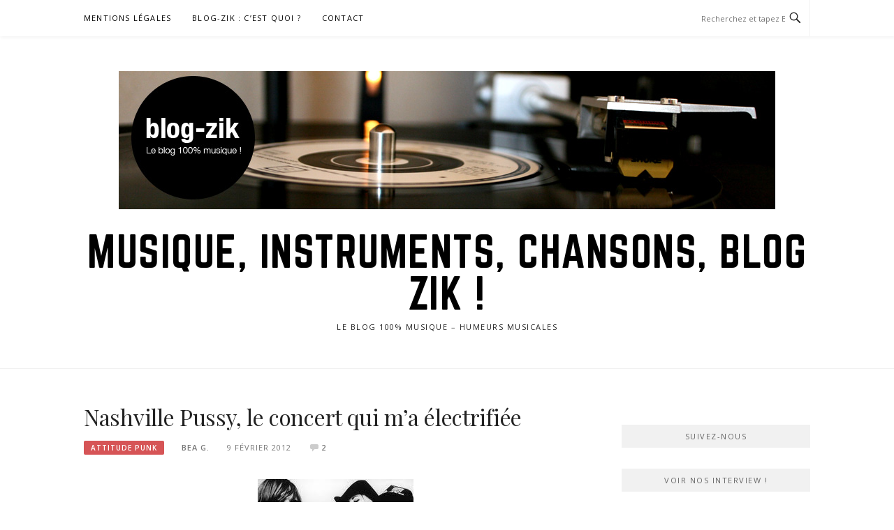

--- FILE ---
content_type: text/html; charset=UTF-8
request_url: https://www.blog-zik.com/nashville-pussy-le-concert-qui-ma-electrifiee
body_size: 25288
content:
<!DOCTYPE html>
<html dir="ltr" xmlns:og="http://opengraphprotocol.org/schema/" xmlns:fb="http://www.facebook.com/2008/fbml" lang="fr-FR" prefix="og: https://ogp.me/ns#">
<head><meta charset="UTF-8"><script>if(navigator.userAgent.match(/MSIE|Internet Explorer/i)||navigator.userAgent.match(/Trident\/7\..*?rv:11/i)){var href=document.location.href;if(!href.match(/[?&]nowprocket/)){if(href.indexOf("?")==-1){if(href.indexOf("#")==-1){document.location.href=href+"?nowprocket=1"}else{document.location.href=href.replace("#","?nowprocket=1#")}}else{if(href.indexOf("#")==-1){document.location.href=href+"&nowprocket=1"}else{document.location.href=href.replace("#","&nowprocket=1#")}}}}</script><script>class RocketLazyLoadScripts{constructor(){this.v="1.2.5.1",this.triggerEvents=["keydown","mousedown","mousemove","touchmove","touchstart","touchend","wheel"],this.userEventHandler=this._triggerListener.bind(this),this.touchStartHandler=this._onTouchStart.bind(this),this.touchMoveHandler=this._onTouchMove.bind(this),this.touchEndHandler=this._onTouchEnd.bind(this),this.clickHandler=this._onClick.bind(this),this.interceptedClicks=[],this.interceptedClickListeners=[],this._interceptClickListeners(this),window.addEventListener("pageshow",e=>{this.persisted=e.persisted,this.everythingLoaded&&this._triggerLastFunctions()}),document.addEventListener("DOMContentLoaded",()=>{this._preconnect3rdParties()}),this.delayedScripts={normal:[],async:[],defer:[]},this.trash=[],this.allJQueries=[]}_addUserInteractionListener(e){if(document.hidden){e._triggerListener();return}this.triggerEvents.forEach(t=>window.addEventListener(t,e.userEventHandler,{passive:!0})),window.addEventListener("touchstart",e.touchStartHandler,{passive:!0}),window.addEventListener("mousedown",e.touchStartHandler),document.addEventListener("visibilitychange",e.userEventHandler)}_removeUserInteractionListener(){this.triggerEvents.forEach(e=>window.removeEventListener(e,this.userEventHandler,{passive:!0})),document.removeEventListener("visibilitychange",this.userEventHandler)}_onTouchStart(e){"HTML"!==e.target.tagName&&(window.addEventListener("touchend",this.touchEndHandler),window.addEventListener("mouseup",this.touchEndHandler),window.addEventListener("touchmove",this.touchMoveHandler,{passive:!0}),window.addEventListener("mousemove",this.touchMoveHandler),e.target.addEventListener("click",this.clickHandler),this._disableOtherEventListeners(e.target,!0),this._renameDOMAttribute(e.target,"onclick","rocket-onclick"),this._pendingClickStarted())}_onTouchMove(e){window.removeEventListener("touchend",this.touchEndHandler),window.removeEventListener("mouseup",this.touchEndHandler),window.removeEventListener("touchmove",this.touchMoveHandler,{passive:!0}),window.removeEventListener("mousemove",this.touchMoveHandler),e.target.removeEventListener("click",this.clickHandler),this._disableOtherEventListeners(e.target,!1),this._renameDOMAttribute(e.target,"rocket-onclick","onclick"),this._pendingClickFinished()}_onTouchEnd(){window.removeEventListener("touchend",this.touchEndHandler),window.removeEventListener("mouseup",this.touchEndHandler),window.removeEventListener("touchmove",this.touchMoveHandler,{passive:!0}),window.removeEventListener("mousemove",this.touchMoveHandler)}_onClick(e){e.target.removeEventListener("click",this.clickHandler),this._disableOtherEventListeners(e.target,!1),this._renameDOMAttribute(e.target,"rocket-onclick","onclick"),this.interceptedClicks.push(e),e.preventDefault(),e.stopPropagation(),e.stopImmediatePropagation(),this._pendingClickFinished()}_replayClicks(){window.removeEventListener("touchstart",this.touchStartHandler,{passive:!0}),window.removeEventListener("mousedown",this.touchStartHandler),this.interceptedClicks.forEach(e=>{e.target.dispatchEvent(new MouseEvent("click",{view:e.view,bubbles:!0,cancelable:!0}))})}_interceptClickListeners(e){EventTarget.prototype.addEventListenerBase=EventTarget.prototype.addEventListener,EventTarget.prototype.addEventListener=function(t,i,r){"click"!==t||e.windowLoaded||i===e.clickHandler||e.interceptedClickListeners.push({target:this,func:i,options:r}),(this||window).addEventListenerBase(t,i,r)}}_disableOtherEventListeners(e,t){this.interceptedClickListeners.forEach(i=>{i.target===e&&(t?e.removeEventListener("click",i.func,i.options):e.addEventListener("click",i.func,i.options))}),e.parentNode!==document.documentElement&&this._disableOtherEventListeners(e.parentNode,t)}_waitForPendingClicks(){return new Promise(e=>{this._isClickPending?this._pendingClickFinished=e:e()})}_pendingClickStarted(){this._isClickPending=!0}_pendingClickFinished(){this._isClickPending=!1}_renameDOMAttribute(e,t,i){e.hasAttribute&&e.hasAttribute(t)&&(event.target.setAttribute(i,event.target.getAttribute(t)),event.target.removeAttribute(t))}_triggerListener(){this._removeUserInteractionListener(this),"loading"===document.readyState?document.addEventListener("DOMContentLoaded",this._loadEverythingNow.bind(this)):this._loadEverythingNow()}_preconnect3rdParties(){let e=[];document.querySelectorAll("script[type=rocketlazyloadscript][data-rocket-src]").forEach(t=>{let i=t.getAttribute("data-rocket-src");if(i&&0!==i.indexOf("data:")){0===i.indexOf("//")&&(i=location.protocol+i);try{let r=new URL(i).origin;r!==location.origin&&e.push({src:r,crossOrigin:t.crossOrigin||"module"===t.getAttribute("data-rocket-type")})}catch(n){}}}),e=[...new Map(e.map(e=>[JSON.stringify(e),e])).values()],this._batchInjectResourceHints(e,"preconnect")}async _loadEverythingNow(){this.lastBreath=Date.now(),this._delayEventListeners(this),this._delayJQueryReady(this),this._handleDocumentWrite(),this._registerAllDelayedScripts(),this._preloadAllScripts(),await this._loadScriptsFromList(this.delayedScripts.normal),await this._loadScriptsFromList(this.delayedScripts.defer),await this._loadScriptsFromList(this.delayedScripts.async);try{await this._triggerDOMContentLoaded(),await this._pendingWebpackRequests(this),await this._triggerWindowLoad()}catch(e){console.error(e)}window.dispatchEvent(new Event("rocket-allScriptsLoaded")),this.everythingLoaded=!0,this._waitForPendingClicks().then(()=>{this._replayClicks()}),this._emptyTrash()}_registerAllDelayedScripts(){document.querySelectorAll("script[type=rocketlazyloadscript]").forEach(e=>{e.hasAttribute("data-rocket-src")?e.hasAttribute("async")&&!1!==e.async?this.delayedScripts.async.push(e):e.hasAttribute("defer")&&!1!==e.defer||"module"===e.getAttribute("data-rocket-type")?this.delayedScripts.defer.push(e):this.delayedScripts.normal.push(e):this.delayedScripts.normal.push(e)})}async _transformScript(e){if(await this._littleBreath(),!0===e.noModule&&"noModule"in HTMLScriptElement.prototype){e.setAttribute("data-rocket-status","skipped");return}return new Promise(t=>{let i;function r(){(i||e).setAttribute("data-rocket-status","executed"),t()}try{if(navigator.userAgent.indexOf("Firefox/")>0||""===navigator.vendor)i=document.createElement("script"),[...e.attributes].forEach(e=>{let t=e.nodeName;"type"!==t&&("data-rocket-type"===t&&(t="type"),"data-rocket-src"===t&&(t="src"),i.setAttribute(t,e.nodeValue))}),e.text&&(i.text=e.text),i.hasAttribute("src")?(i.addEventListener("load",r),i.addEventListener("error",function(){i.setAttribute("data-rocket-status","failed"),t()}),setTimeout(()=>{i.isConnected||t()},1)):(i.text=e.text,r()),e.parentNode.replaceChild(i,e);else{let n=e.getAttribute("data-rocket-type"),s=e.getAttribute("data-rocket-src");n?(e.type=n,e.removeAttribute("data-rocket-type")):e.removeAttribute("type"),e.addEventListener("load",r),e.addEventListener("error",function(){e.setAttribute("data-rocket-status","failed"),t()}),s?(e.removeAttribute("data-rocket-src"),e.src=s):e.src="data:text/javascript;base64,"+window.btoa(unescape(encodeURIComponent(e.text)))}}catch(a){e.setAttribute("data-rocket-status","failed"),t()}})}async _loadScriptsFromList(e){let t=e.shift();return t&&t.isConnected?(await this._transformScript(t),this._loadScriptsFromList(e)):Promise.resolve()}_preloadAllScripts(){this._batchInjectResourceHints([...this.delayedScripts.normal,...this.delayedScripts.defer,...this.delayedScripts.async],"preload")}_batchInjectResourceHints(e,t){var i=document.createDocumentFragment();e.forEach(e=>{let r=e.getAttribute&&e.getAttribute("data-rocket-src")||e.src;if(r){let n=document.createElement("link");n.href=r,n.rel=t,"preconnect"!==t&&(n.as="script"),e.getAttribute&&"module"===e.getAttribute("data-rocket-type")&&(n.crossOrigin=!0),e.crossOrigin&&(n.crossOrigin=e.crossOrigin),e.integrity&&(n.integrity=e.integrity),i.appendChild(n),this.trash.push(n)}}),document.head.appendChild(i)}_delayEventListeners(e){let t={};function i(i,r){return t[r].eventsToRewrite.indexOf(i)>=0&&!e.everythingLoaded?"rocket-"+i:i}function r(e,r){var n;!t[n=e]&&(t[n]={originalFunctions:{add:n.addEventListener,remove:n.removeEventListener},eventsToRewrite:[]},n.addEventListener=function(){arguments[0]=i(arguments[0],n),t[n].originalFunctions.add.apply(n,arguments)},n.removeEventListener=function(){arguments[0]=i(arguments[0],n),t[n].originalFunctions.remove.apply(n,arguments)}),t[e].eventsToRewrite.push(r)}function n(t,i){let r=t[i];t[i]=null,Object.defineProperty(t,i,{get:()=>r||function(){},set(n){e.everythingLoaded?r=n:t["rocket"+i]=r=n}})}r(document,"DOMContentLoaded"),r(window,"DOMContentLoaded"),r(window,"load"),r(window,"pageshow"),r(document,"readystatechange"),n(document,"onreadystatechange"),n(window,"onload"),n(window,"onpageshow")}_delayJQueryReady(e){let t;function i(t){return e.everythingLoaded?t:t.split(" ").map(e=>"load"===e||0===e.indexOf("load.")?"rocket-jquery-load":e).join(" ")}function r(r){if(r&&r.fn&&!e.allJQueries.includes(r)){r.fn.ready=r.fn.init.prototype.ready=function(t){return e.domReadyFired?t.bind(document)(r):document.addEventListener("rocket-DOMContentLoaded",()=>t.bind(document)(r)),r([])};let n=r.fn.on;r.fn.on=r.fn.init.prototype.on=function(){return this[0]===window&&("string"==typeof arguments[0]||arguments[0]instanceof String?arguments[0]=i(arguments[0]):"object"==typeof arguments[0]&&Object.keys(arguments[0]).forEach(e=>{let t=arguments[0][e];delete arguments[0][e],arguments[0][i(e)]=t})),n.apply(this,arguments),this},e.allJQueries.push(r)}t=r}r(window.jQuery),Object.defineProperty(window,"jQuery",{get:()=>t,set(e){r(e)}})}async _pendingWebpackRequests(e){let t=document.querySelector("script[data-webpack]");async function i(){return new Promise(e=>{t.addEventListener("load",e),t.addEventListener("error",e)})}t&&(await i(),await e._requestAnimFrame(),await e._pendingWebpackRequests(e))}async _triggerDOMContentLoaded(){this.domReadyFired=!0,await this._littleBreath(),document.dispatchEvent(new Event("rocket-readystatechange")),await this._littleBreath(),document.rocketonreadystatechange&&document.rocketonreadystatechange(),await this._littleBreath(),document.dispatchEvent(new Event("rocket-DOMContentLoaded")),await this._littleBreath(),window.dispatchEvent(new Event("rocket-DOMContentLoaded"))}async _triggerWindowLoad(){await this._littleBreath(),document.dispatchEvent(new Event("rocket-readystatechange")),await this._littleBreath(),document.rocketonreadystatechange&&document.rocketonreadystatechange(),await this._littleBreath(),window.dispatchEvent(new Event("rocket-load")),await this._littleBreath(),window.rocketonload&&window.rocketonload(),await this._littleBreath(),this.allJQueries.forEach(e=>e(window).trigger("rocket-jquery-load")),await this._littleBreath();let e=new Event("rocket-pageshow");e.persisted=this.persisted,window.dispatchEvent(e),await this._littleBreath(),window.rocketonpageshow&&window.rocketonpageshow({persisted:this.persisted}),this.windowLoaded=!0}_triggerLastFunctions(){document.onreadystatechange&&document.onreadystatechange(),window.onload&&window.onload(),window.onpageshow&&window.onpageshow({persisted:this.persisted})}_handleDocumentWrite(){let e=new Map;document.write=document.writeln=function(t){let i=document.currentScript;i||console.error("WPRocket unable to document.write this: "+t);let r=document.createRange(),n=i.parentElement,s=e.get(i);void 0===s&&(s=i.nextSibling,e.set(i,s));let a=document.createDocumentFragment();r.setStart(a,0),a.appendChild(r.createContextualFragment(t)),n.insertBefore(a,s)}}async _littleBreath(){Date.now()-this.lastBreath>45&&(await this._requestAnimFrame(),this.lastBreath=Date.now())}async _requestAnimFrame(){return document.hidden?new Promise(e=>setTimeout(e)):new Promise(e=>requestAnimationFrame(e))}_emptyTrash(){this.trash.forEach(e=>e.remove())}static run(){let e=new RocketLazyLoadScripts;e._addUserInteractionListener(e)}}RocketLazyLoadScripts.run();</script>

<meta name="viewport" content="width=device-width, initial-scale=1">
<link rel="profile" href="https://gmpg.org/xfn/11">
<link rel="pingback" href="https://www.blog-zik.com/xmlrpc.php">

<title>Nashville Pussy, le concert qui m’a électrifiée - Musique, instruments, chansons, BLOG ZIK !</title><link rel="preload" as="style" href="https://fonts.googleapis.com/css?family=Open%20Sans%3A300%2C300i%2C400%2C400i%2C600%2C600i%2C700%2C700i%7CPlayfair%20Display%3A400%2C400i%2C700%2C700i&#038;subset=latin%2Clatin-ext&#038;display=swap" /><link rel="stylesheet" href="https://fonts.googleapis.com/css?family=Open%20Sans%3A300%2C300i%2C400%2C400i%2C600%2C600i%2C700%2C700i%7CPlayfair%20Display%3A400%2C400i%2C700%2C700i&#038;subset=latin%2Clatin-ext&#038;display=swap" media="print" onload="this.media='all'" /><noscript><link rel="stylesheet" href="https://fonts.googleapis.com/css?family=Open%20Sans%3A300%2C300i%2C400%2C400i%2C600%2C600i%2C700%2C700i%7CPlayfair%20Display%3A400%2C400i%2C700%2C700i&#038;subset=latin%2Clatin-ext&#038;display=swap" /></noscript><style id="rocket-critical-css">.screen-reader-text{border:0;clip:rect(1px,1px,1px,1px);-webkit-clip-path:inset(50%);clip-path:inset(50%);height:1px;margin:-1px;overflow:hidden;padding:0;position:absolute;width:1px;word-wrap:normal!important}html{font-family:sans-serif;-webkit-text-size-adjust:100%;-ms-text-size-adjust:100%}body{margin:0}article,aside,header,main,nav,section{display:block}a{background-color:transparent}h1{font-size:2em;margin:0.67em 0}img{border:0}button,input,textarea{color:inherit;font:inherit;margin:0}button{overflow:visible}button{text-transform:none}button,input[type="submit"]{-webkit-appearance:button}button::-moz-focus-inner,input::-moz-focus-inner{border:0;padding:0}input{line-height:normal}input[type="search"]{-webkit-appearance:textfield;box-sizing:inherit}input[type="search"]::-webkit-search-cancel-button,input[type="search"]::-webkit-search-decoration{-webkit-appearance:none}textarea{overflow:auto}*,*:before,*:after{box-sizing:inherit}html{box-sizing:border-box;font-size:16px}@media (max-width:991px){html{font-size:15px}}body,button,input,textarea{color:#222222;font-family:"Open Sans",Georgia,serif;font-size:14px;font-size:0.875rem;line-height:1.7;background:#FFFFFF}a{color:inherit;text-decoration:none}a:visited{color:inherit}h1{clear:both;color:#222222;font-family:"Playfair Display","Open Sans",Georgia,serif;line-height:1.2;font-weight:400;margin-top:0;margin-bottom:20px;margin-bottom:1.25rem}h1{line-height:1.2;letter-spacing:-0.3px;font-size:29px;font-size:1.8125rem}@media (min-width:768px){h1{font-size:32px;font-size:2rem}}ul,p,.vcard{margin-bottom:20px;margin-bottom:1.25rem;margin-top:0}img{height:auto;max-width:100%;vertical-align:middle}i{font-style:italic}button,input[type="submit"]{border:none;background:#000000;box-shadow:none;color:#fff;font-size:12px;padding:8px 24px;-webkit-border-radius:3px;-moz-border-radius:3px;border-radius:3px;text-shadow:none;text-transform:uppercase;letter-spacing:1.4px}input[type="text"],input[type="search"],textarea{color:#222222;border:1px solid #f1f1f1;border-radius:0px;font-size:13px;margin:0 0 10px;padding:7px 12px}textarea{width:100%}.screen-reader-text{clip:rect(1px,1px,1px,1px);position:absolute!important;height:1px;width:1px;overflow:hidden}.site-header:before,.site-header:after,.site-content:before,.site-content:after,.container::before,.container:after{content:"";display:table;table-layout:fixed}.site-header:after,.site-content:after,.container:after{clear:both}.container{max-width:1120px;margin:0 auto;padding:0 40px;clear:both;position:relative}@media (max-width:991px){.container{padding:0 20px}}.content-area{float:none;width:100%;margin-bottom:60px;margin-bottom:3.75rem}@media (min-width:768px){.content-area{width:69.23077%;float:left;max-width:720px;margin-bottom:0px}}.sidebar{float:none;width:100%}@media (min-width:768px){.sidebar{width:25.96154%;float:right}}.site-topbar{height:52px;box-shadow:1px 2px 4px rgba(0,0,0,0.05);position:relative;z-index:20}.site-topbar #site-navigation{float:left}.site-topbar .topbar-search{line-height:52px;border-right:1px solid #F1F1F1;padding-right:10px;position:absolute;right:40px}@media (max-width:991px){.site-topbar .topbar-search{right:20px}}.site-topbar .topbar-search input{margin:0px;border:none;font-size:11px;max-width:120px;padding:0}.site-topbar .topbar-search .genericon{line-height:52px;font-size:21px}.site-branding{padding:50px 0px;padding:3.125rem 0rem;text-align:center;position:relative;z-index:1}.site-branding .custom-logo-link{margin-bottom:30px;margin-bottom:1.875rem;display:inline-block}.site-branding .site-title{margin-bottom:0px;font-size:60px;font-size:3.75rem;text-transform:uppercase;font-weight:100;line-height:1;color:#000;font-family:"Norwester",'Open Sans',Georgia,serif;letter-spacing:1.5px}@media (max-width:991px){.site-branding .site-title{font-size:48px;font-size:3rem}}@media (max-width:767px){.site-branding .site-title{font-size:35px;font-size:2.1875rem}}.site-branding .site-description{font-size:11px;font-size:0.6875rem;letter-spacing:1.5px;margin:10px 0 0 0px;text-transform:uppercase}.site-content{padding:50px 0px 80px;padding:3.125rem 0rem 5rem;border-top:1px solid #f1f1f1}.main-navigation{clear:both;display:block}.main-navigation ul{display:none}@media (min-width:992px){.main-navigation ul{display:none;list-style:none;margin:0;padding-left:0}.main-navigation li{float:left;position:relative;margin-right:30px}.main-navigation a{display:block;text-decoration:none;color:#000000;font-size:11px;font-size:0.6875rem;text-transform:uppercase;letter-spacing:1.2px;line-height:52px;position:relative}}@media (max-width:991px){.main-navigation{width:100%;position:relative}.main-navigation ul{list-style:none;padding:0}.main-navigation ul a{display:block;padding:5px 0px 6px;border-bottom:1px solid #f1f1f1;font-size:13px}}.menu-toggle{display:block}.menu-toggle{line-height:52px;padding:0px;background:none;color:#000000;border:none}.menu-toggle:before{content:'\f419';-moz-osx-font-smoothing:grayscale;font-family:"Genericons";font-style:normal;font-variant:normal;font-weight:normal;text-decoration:inherit;text-transform:none;position:relative;margin-right:5px;bottom:-1px}@media (min-width:992px){.menu-toggle{display:none}.main-navigation ul{display:block}}a.entry-category{text-transform:uppercase;color:#fff;background:#d65456;padding:5px 10px 5px;letter-spacing:1px;font-size:10px;line-height:1;-webkit-border-radius:2px;-moz-border-radius:2px;border-radius:2px;display:inline-block;font-weight:600}.entry-meta{margin-bottom:25px;margin-bottom:1.5625rem;color:#777777;margin-top:-8px;margin-top:-0.5rem}.entry-meta span{margin-bottom:0px;margin-right:25px;margin-right:1.5625rem;font-size:11px;font-size:0.6875rem;text-transform:uppercase;letter-spacing:1px}.entry-meta a{font-weight:600}.entry-meta .comments-link i{margin-right:1px;position:relative;top:4px;color:#cccccc}.entry-thumbnail{margin-bottom:20px;margin-bottom:1.25rem}.comment-respond small a{font-size:10px;font-family:"Open Sans",Georgia,serif;letter-spacing:1px;font-weight:600;padding:2px 6px;text-transform:uppercase;background:#000000;-webkit-border-radius:3px;-moz-border-radius:3px;border-radius:3px;color:#FFF;margin-left:10px;margin-left:0.625rem;position:relative;top:-2px}.comment-form label{width:64px;display:inline-block}.widget-title{background:#ca4747;color:#fff8f8;text-align:center;padding:8px 20px 7px;display:block;margin-bottom:20px;font-size:11px;font-size:0.6875rem;text-transform:uppercase;letter-spacing:1.5px;font-weight:500}.widget{margin-bottom:30px;margin-bottom:1.875rem}@font-face{font-display:swap;font-family:"Genericons";src:url(https://www.blog-zik.com/wp-content/themes/boston/assets/fonts/genericons/Genericons.eot);src:url(https://www.blog-zik.com/wp-content/themes/boston/assets/fonts/genericons/Genericons.eot?) format("embedded-opentype");font-weight:normal;font-style:normal}@media screen and (-webkit-min-device-pixel-ratio:0){@font-face{font-display:swap;font-family:"Genericons";src:url(https://www.blog-zik.com/wp-content/themes/boston/assets/fonts/genericons/Genericons.svg#Genericons) format("svg")}}.genericon{font-size:16px;vertical-align:top;text-align:center;display:inline-block;font-family:"Genericons";font-style:normal;font-weight:normal;font-variant:normal;line-height:1;text-decoration:inherit;text-transform:none;-moz-osx-font-smoothing:grayscale;-webkit-font-smoothing:antialiased;speak:none}.genericon-comment:before{content:"\f300"}.genericon-search:before{content:"\f400"}@font-face{font-display:swap;font-family:'Norwester';src:url(https://www.blog-zik.com/wp-content/themes/boston/assets/fonts/Norwester-Regular.eot);src:url(https://www.blog-zik.com/wp-content/themes/boston/assets/fonts/Norwester-Regular.eot?#iefix) format('embedded-opentype'),url(https://www.blog-zik.com/wp-content/themes/boston/assets/fonts/Norwester-Regular.woff) format('woff'),url(https://www.blog-zik.com/wp-content/themes/boston/assets/fonts/Norwester-Regular.ttf) format('truetype');font-weight:normal;font-style:normal}</style>

		<!-- All in One SEO 4.5.5 - aioseo.com -->
		<meta name="description" content="Nice boys don&#039;t play Rock &#039;n&#039; Roll Nashville Pussy est un groupe de hard rock américain, d&#039;Atlanta, né des cendres de Nine Pound Hammer. Blaine Cartwright, le guitariste voulait passer au chant+guitare, et a monté le projet en 1996 avec sa femme guitariste soliste, Ruyter Suys (prononcez Rider Sighs s&#039;il vous plait, elle est pas" />
		<meta name="robots" content="max-image-preview:large" />
		<link rel="canonical" href="https://www.blog-zik.com/nashville-pussy-le-concert-qui-ma-electrifiee" />
		<meta name="generator" content="All in One SEO (AIOSEO) 4.5.5" />
		<meta property="og:locale" content="fr_FR" />
		<meta property="og:site_name" content="Musique, instruments, chansons, BLOG ZIK ! - Le blog 100% musique - Humeurs musicales" />
		<meta property="og:type" content="article" />
		<meta property="og:title" content="Nashville Pussy, le concert qui m’a électrifiée - Musique, instruments, chansons, BLOG ZIK !" />
		<meta property="og:description" content="Nice boys don&#039;t play Rock &#039;n&#039; Roll Nashville Pussy est un groupe de hard rock américain, d&#039;Atlanta, né des cendres de Nine Pound Hammer. Blaine Cartwright, le guitariste voulait passer au chant+guitare, et a monté le projet en 1996 avec sa femme guitariste soliste, Ruyter Suys (prononcez Rider Sighs s&#039;il vous plait, elle est pas" />
		<meta property="og:url" content="https://www.blog-zik.com/nashville-pussy-le-concert-qui-ma-electrifiee" />
		<meta property="og:image" content="https://www.blog-zik.com/wp-content/uploads/2010/08/blog-zik3.jpg" />
		<meta property="og:image:secure_url" content="https://www.blog-zik.com/wp-content/uploads/2010/08/blog-zik3.jpg" />
		<meta property="og:image:width" content="940" />
		<meta property="og:image:height" content="198" />
		<meta property="article:published_time" content="2012-02-09T10:47:20+00:00" />
		<meta property="article:modified_time" content="2012-02-09T11:06:50+00:00" />
		<meta name="twitter:card" content="summary_large_image" />
		<meta name="twitter:title" content="Nashville Pussy, le concert qui m’a électrifiée - Musique, instruments, chansons, BLOG ZIK !" />
		<meta name="twitter:description" content="Nice boys don&#039;t play Rock &#039;n&#039; Roll Nashville Pussy est un groupe de hard rock américain, d&#039;Atlanta, né des cendres de Nine Pound Hammer. Blaine Cartwright, le guitariste voulait passer au chant+guitare, et a monté le projet en 1996 avec sa femme guitariste soliste, Ruyter Suys (prononcez Rider Sighs s&#039;il vous plait, elle est pas" />
		<meta name="twitter:image" content="https://www.blog-zik.com/wp-content/uploads/2010/08/blog-zik3.jpg" />
		<script type="application/ld+json" class="aioseo-schema">
			{"@context":"https:\/\/schema.org","@graph":[{"@type":"BlogPosting","@id":"https:\/\/www.blog-zik.com\/nashville-pussy-le-concert-qui-ma-electrifiee#blogposting","name":"Nashville Pussy, le concert qui m\u2019a \u00e9lectrifi\u00e9e - Musique, instruments, chansons, BLOG ZIK !","headline":"Nashville Pussy, le concert qui m&#8217;a \u00e9lectrifi\u00e9e","author":{"@id":"https:\/\/www.blog-zik.com\/author\/bea#author"},"publisher":{"@id":"https:\/\/www.blog-zik.com\/#organization"},"image":{"@type":"ImageObject","url":"https:\/\/www.blog-zik.com\/wp-content\/uploads\/2012\/02\/band-nb1.jpg","@id":"https:\/\/www.blog-zik.com\/nashville-pussy-le-concert-qui-ma-electrifiee\/#articleImage","width":223,"height":226},"datePublished":"2012-02-09T12:47:20+02:00","dateModified":"2012-02-09T13:06:50+02:00","inLanguage":"fr-FR","commentCount":2,"mainEntityOfPage":{"@id":"https:\/\/www.blog-zik.com\/nashville-pussy-le-concert-qui-ma-electrifiee#webpage"},"isPartOf":{"@id":"https:\/\/www.blog-zik.com\/nashville-pussy-le-concert-qui-ma-electrifiee#webpage"},"articleSection":"attitude punk, Hard Rock"},{"@type":"BreadcrumbList","@id":"https:\/\/www.blog-zik.com\/nashville-pussy-le-concert-qui-ma-electrifiee#breadcrumblist","itemListElement":[{"@type":"ListItem","@id":"https:\/\/www.blog-zik.com\/#listItem","position":1,"name":"Domicile"}]},{"@type":"Organization","@id":"https:\/\/www.blog-zik.com\/#organization","name":"Musique, instruments, chansons, BLOG ZIK !","url":"https:\/\/www.blog-zik.com\/","logo":{"@type":"ImageObject","url":"https:\/\/www.blog-zik.com\/wp-content\/uploads\/2010\/08\/blog-zik3.jpg","@id":"https:\/\/www.blog-zik.com\/nashville-pussy-le-concert-qui-ma-electrifiee\/#organizationLogo","width":940,"height":198},"image":{"@id":"https:\/\/www.blog-zik.com\/#organizationLogo"}},{"@type":"Person","@id":"https:\/\/www.blog-zik.com\/author\/bea#author","url":"https:\/\/www.blog-zik.com\/author\/bea","name":"Bea G.","image":{"@type":"ImageObject","@id":"https:\/\/www.blog-zik.com\/nashville-pussy-le-concert-qui-ma-electrifiee#authorImage","url":"https:\/\/secure.gravatar.com\/avatar\/c904fa29c8cfce3b0dd4fad579a2722d?s=96&d=mm&r=g","width":96,"height":96,"caption":"Bea G."}},{"@type":"WebPage","@id":"https:\/\/www.blog-zik.com\/nashville-pussy-le-concert-qui-ma-electrifiee#webpage","url":"https:\/\/www.blog-zik.com\/nashville-pussy-le-concert-qui-ma-electrifiee","name":"Nashville Pussy, le concert qui m\u2019a \u00e9lectrifi\u00e9e - Musique, instruments, chansons, BLOG ZIK !","description":"Nice boys don't play Rock 'n' Roll Nashville Pussy est un groupe de hard rock am\u00e9ricain, d'Atlanta, n\u00e9 des cendres de Nine Pound Hammer. Blaine Cartwright, le guitariste voulait passer au chant+guitare, et a mont\u00e9 le projet en 1996 avec sa femme guitariste soliste, Ruyter Suys (prononcez Rider Sighs s'il vous plait, elle est pas","inLanguage":"fr-FR","isPartOf":{"@id":"https:\/\/www.blog-zik.com\/#website"},"breadcrumb":{"@id":"https:\/\/www.blog-zik.com\/nashville-pussy-le-concert-qui-ma-electrifiee#breadcrumblist"},"author":{"@id":"https:\/\/www.blog-zik.com\/author\/bea#author"},"creator":{"@id":"https:\/\/www.blog-zik.com\/author\/bea#author"},"datePublished":"2012-02-09T12:47:20+02:00","dateModified":"2012-02-09T13:06:50+02:00"},{"@type":"WebSite","@id":"https:\/\/www.blog-zik.com\/#website","url":"https:\/\/www.blog-zik.com\/","name":"Musique, instruments, chansons, BLOG ZIK !","description":"Le blog 100% musique - Humeurs musicales","inLanguage":"fr-FR","publisher":{"@id":"https:\/\/www.blog-zik.com\/#organization"}}]}
		</script>
		<!-- All in One SEO -->

<link rel='dns-prefetch' href='//fonts.googleapis.com' />
<link href='https://fonts.gstatic.com' crossorigin rel='preconnect' />
<link rel="alternate" type="application/rss+xml" title="Musique, instruments, chansons, BLOG ZIK ! &raquo; Flux" href="https://www.blog-zik.com/feed" />
<link rel="alternate" type="application/rss+xml" title="Musique, instruments, chansons, BLOG ZIK ! &raquo; Flux des commentaires" href="https://www.blog-zik.com/comments/feed" />
<link rel="alternate" type="application/rss+xml" title="Musique, instruments, chansons, BLOG ZIK ! &raquo; Nashville Pussy, le concert qui m&#8217;a électrifiée Flux des commentaires" href="https://www.blog-zik.com/nashville-pussy-le-concert-qui-ma-electrifiee/feed" />
<script type="rocketlazyloadscript" data-rocket-type="text/javascript">
			var theblogurl ="https://www.blog-zik.com";
			var flickr_mini_gallery_img_format ="_s";
		</script><link data-minify="1" rel="preload" type="text/css" href="https://www.blog-zik.com/wp-content/cache/min/1/wp-content/plugins/flickr-mini-gallery/css/jquery.lightbox-0.5.css?ver=1694675622" data-rocket-async="style" as="style" onload="this.onload=null;this.rel='stylesheet'" onerror="this.removeAttribute('data-rocket-async')"  media="screen" /><link data-minify="1" rel="preload" type="text/css" href="https://www.blog-zik.com/wp-content/cache/min/1/wp-content/plugins/flickr-mini-gallery/css/flickr-mini-gallery.css?ver=1694675622" data-rocket-async="style" as="style" onload="this.onload=null;this.rel='stylesheet'" onerror="this.removeAttribute('data-rocket-async')"  media="screen" /><style id='wp-emoji-styles-inline-css' type='text/css'>

	img.wp-smiley, img.emoji {
		display: inline !important;
		border: none !important;
		box-shadow: none !important;
		height: 1em !important;
		width: 1em !important;
		margin: 0 0.07em !important;
		vertical-align: -0.1em !important;
		background: none !important;
		padding: 0 !important;
	}
</style>
<link rel='preload'  href='https://www.blog-zik.com/wp-includes/css/dist/block-library/style.min.css?ver=6.4.7' data-rocket-async="style" as="style" onload="this.onload=null;this.rel='stylesheet'" onerror="this.removeAttribute('data-rocket-async')"  type='text/css' media='all' />
<style id='classic-theme-styles-inline-css' type='text/css'>
/*! This file is auto-generated */
.wp-block-button__link{color:#fff;background-color:#32373c;border-radius:9999px;box-shadow:none;text-decoration:none;padding:calc(.667em + 2px) calc(1.333em + 2px);font-size:1.125em}.wp-block-file__button{background:#32373c;color:#fff;text-decoration:none}
</style>
<style id='global-styles-inline-css' type='text/css'>
body{--wp--preset--color--black: #000000;--wp--preset--color--cyan-bluish-gray: #abb8c3;--wp--preset--color--white: #ffffff;--wp--preset--color--pale-pink: #f78da7;--wp--preset--color--vivid-red: #cf2e2e;--wp--preset--color--luminous-vivid-orange: #ff6900;--wp--preset--color--luminous-vivid-amber: #fcb900;--wp--preset--color--light-green-cyan: #7bdcb5;--wp--preset--color--vivid-green-cyan: #00d084;--wp--preset--color--pale-cyan-blue: #8ed1fc;--wp--preset--color--vivid-cyan-blue: #0693e3;--wp--preset--color--vivid-purple: #9b51e0;--wp--preset--gradient--vivid-cyan-blue-to-vivid-purple: linear-gradient(135deg,rgba(6,147,227,1) 0%,rgb(155,81,224) 100%);--wp--preset--gradient--light-green-cyan-to-vivid-green-cyan: linear-gradient(135deg,rgb(122,220,180) 0%,rgb(0,208,130) 100%);--wp--preset--gradient--luminous-vivid-amber-to-luminous-vivid-orange: linear-gradient(135deg,rgba(252,185,0,1) 0%,rgba(255,105,0,1) 100%);--wp--preset--gradient--luminous-vivid-orange-to-vivid-red: linear-gradient(135deg,rgba(255,105,0,1) 0%,rgb(207,46,46) 100%);--wp--preset--gradient--very-light-gray-to-cyan-bluish-gray: linear-gradient(135deg,rgb(238,238,238) 0%,rgb(169,184,195) 100%);--wp--preset--gradient--cool-to-warm-spectrum: linear-gradient(135deg,rgb(74,234,220) 0%,rgb(151,120,209) 20%,rgb(207,42,186) 40%,rgb(238,44,130) 60%,rgb(251,105,98) 80%,rgb(254,248,76) 100%);--wp--preset--gradient--blush-light-purple: linear-gradient(135deg,rgb(255,206,236) 0%,rgb(152,150,240) 100%);--wp--preset--gradient--blush-bordeaux: linear-gradient(135deg,rgb(254,205,165) 0%,rgb(254,45,45) 50%,rgb(107,0,62) 100%);--wp--preset--gradient--luminous-dusk: linear-gradient(135deg,rgb(255,203,112) 0%,rgb(199,81,192) 50%,rgb(65,88,208) 100%);--wp--preset--gradient--pale-ocean: linear-gradient(135deg,rgb(255,245,203) 0%,rgb(182,227,212) 50%,rgb(51,167,181) 100%);--wp--preset--gradient--electric-grass: linear-gradient(135deg,rgb(202,248,128) 0%,rgb(113,206,126) 100%);--wp--preset--gradient--midnight: linear-gradient(135deg,rgb(2,3,129) 0%,rgb(40,116,252) 100%);--wp--preset--font-size--small: 13px;--wp--preset--font-size--medium: 20px;--wp--preset--font-size--large: 36px;--wp--preset--font-size--x-large: 42px;--wp--preset--spacing--20: 0.44rem;--wp--preset--spacing--30: 0.67rem;--wp--preset--spacing--40: 1rem;--wp--preset--spacing--50: 1.5rem;--wp--preset--spacing--60: 2.25rem;--wp--preset--spacing--70: 3.38rem;--wp--preset--spacing--80: 5.06rem;--wp--preset--shadow--natural: 6px 6px 9px rgba(0, 0, 0, 0.2);--wp--preset--shadow--deep: 12px 12px 50px rgba(0, 0, 0, 0.4);--wp--preset--shadow--sharp: 6px 6px 0px rgba(0, 0, 0, 0.2);--wp--preset--shadow--outlined: 6px 6px 0px -3px rgba(255, 255, 255, 1), 6px 6px rgba(0, 0, 0, 1);--wp--preset--shadow--crisp: 6px 6px 0px rgba(0, 0, 0, 1);}:where(.is-layout-flex){gap: 0.5em;}:where(.is-layout-grid){gap: 0.5em;}body .is-layout-flow > .alignleft{float: left;margin-inline-start: 0;margin-inline-end: 2em;}body .is-layout-flow > .alignright{float: right;margin-inline-start: 2em;margin-inline-end: 0;}body .is-layout-flow > .aligncenter{margin-left: auto !important;margin-right: auto !important;}body .is-layout-constrained > .alignleft{float: left;margin-inline-start: 0;margin-inline-end: 2em;}body .is-layout-constrained > .alignright{float: right;margin-inline-start: 2em;margin-inline-end: 0;}body .is-layout-constrained > .aligncenter{margin-left: auto !important;margin-right: auto !important;}body .is-layout-constrained > :where(:not(.alignleft):not(.alignright):not(.alignfull)){max-width: var(--wp--style--global--content-size);margin-left: auto !important;margin-right: auto !important;}body .is-layout-constrained > .alignwide{max-width: var(--wp--style--global--wide-size);}body .is-layout-flex{display: flex;}body .is-layout-flex{flex-wrap: wrap;align-items: center;}body .is-layout-flex > *{margin: 0;}body .is-layout-grid{display: grid;}body .is-layout-grid > *{margin: 0;}:where(.wp-block-columns.is-layout-flex){gap: 2em;}:where(.wp-block-columns.is-layout-grid){gap: 2em;}:where(.wp-block-post-template.is-layout-flex){gap: 1.25em;}:where(.wp-block-post-template.is-layout-grid){gap: 1.25em;}.has-black-color{color: var(--wp--preset--color--black) !important;}.has-cyan-bluish-gray-color{color: var(--wp--preset--color--cyan-bluish-gray) !important;}.has-white-color{color: var(--wp--preset--color--white) !important;}.has-pale-pink-color{color: var(--wp--preset--color--pale-pink) !important;}.has-vivid-red-color{color: var(--wp--preset--color--vivid-red) !important;}.has-luminous-vivid-orange-color{color: var(--wp--preset--color--luminous-vivid-orange) !important;}.has-luminous-vivid-amber-color{color: var(--wp--preset--color--luminous-vivid-amber) !important;}.has-light-green-cyan-color{color: var(--wp--preset--color--light-green-cyan) !important;}.has-vivid-green-cyan-color{color: var(--wp--preset--color--vivid-green-cyan) !important;}.has-pale-cyan-blue-color{color: var(--wp--preset--color--pale-cyan-blue) !important;}.has-vivid-cyan-blue-color{color: var(--wp--preset--color--vivid-cyan-blue) !important;}.has-vivid-purple-color{color: var(--wp--preset--color--vivid-purple) !important;}.has-black-background-color{background-color: var(--wp--preset--color--black) !important;}.has-cyan-bluish-gray-background-color{background-color: var(--wp--preset--color--cyan-bluish-gray) !important;}.has-white-background-color{background-color: var(--wp--preset--color--white) !important;}.has-pale-pink-background-color{background-color: var(--wp--preset--color--pale-pink) !important;}.has-vivid-red-background-color{background-color: var(--wp--preset--color--vivid-red) !important;}.has-luminous-vivid-orange-background-color{background-color: var(--wp--preset--color--luminous-vivid-orange) !important;}.has-luminous-vivid-amber-background-color{background-color: var(--wp--preset--color--luminous-vivid-amber) !important;}.has-light-green-cyan-background-color{background-color: var(--wp--preset--color--light-green-cyan) !important;}.has-vivid-green-cyan-background-color{background-color: var(--wp--preset--color--vivid-green-cyan) !important;}.has-pale-cyan-blue-background-color{background-color: var(--wp--preset--color--pale-cyan-blue) !important;}.has-vivid-cyan-blue-background-color{background-color: var(--wp--preset--color--vivid-cyan-blue) !important;}.has-vivid-purple-background-color{background-color: var(--wp--preset--color--vivid-purple) !important;}.has-black-border-color{border-color: var(--wp--preset--color--black) !important;}.has-cyan-bluish-gray-border-color{border-color: var(--wp--preset--color--cyan-bluish-gray) !important;}.has-white-border-color{border-color: var(--wp--preset--color--white) !important;}.has-pale-pink-border-color{border-color: var(--wp--preset--color--pale-pink) !important;}.has-vivid-red-border-color{border-color: var(--wp--preset--color--vivid-red) !important;}.has-luminous-vivid-orange-border-color{border-color: var(--wp--preset--color--luminous-vivid-orange) !important;}.has-luminous-vivid-amber-border-color{border-color: var(--wp--preset--color--luminous-vivid-amber) !important;}.has-light-green-cyan-border-color{border-color: var(--wp--preset--color--light-green-cyan) !important;}.has-vivid-green-cyan-border-color{border-color: var(--wp--preset--color--vivid-green-cyan) !important;}.has-pale-cyan-blue-border-color{border-color: var(--wp--preset--color--pale-cyan-blue) !important;}.has-vivid-cyan-blue-border-color{border-color: var(--wp--preset--color--vivid-cyan-blue) !important;}.has-vivid-purple-border-color{border-color: var(--wp--preset--color--vivid-purple) !important;}.has-vivid-cyan-blue-to-vivid-purple-gradient-background{background: var(--wp--preset--gradient--vivid-cyan-blue-to-vivid-purple) !important;}.has-light-green-cyan-to-vivid-green-cyan-gradient-background{background: var(--wp--preset--gradient--light-green-cyan-to-vivid-green-cyan) !important;}.has-luminous-vivid-amber-to-luminous-vivid-orange-gradient-background{background: var(--wp--preset--gradient--luminous-vivid-amber-to-luminous-vivid-orange) !important;}.has-luminous-vivid-orange-to-vivid-red-gradient-background{background: var(--wp--preset--gradient--luminous-vivid-orange-to-vivid-red) !important;}.has-very-light-gray-to-cyan-bluish-gray-gradient-background{background: var(--wp--preset--gradient--very-light-gray-to-cyan-bluish-gray) !important;}.has-cool-to-warm-spectrum-gradient-background{background: var(--wp--preset--gradient--cool-to-warm-spectrum) !important;}.has-blush-light-purple-gradient-background{background: var(--wp--preset--gradient--blush-light-purple) !important;}.has-blush-bordeaux-gradient-background{background: var(--wp--preset--gradient--blush-bordeaux) !important;}.has-luminous-dusk-gradient-background{background: var(--wp--preset--gradient--luminous-dusk) !important;}.has-pale-ocean-gradient-background{background: var(--wp--preset--gradient--pale-ocean) !important;}.has-electric-grass-gradient-background{background: var(--wp--preset--gradient--electric-grass) !important;}.has-midnight-gradient-background{background: var(--wp--preset--gradient--midnight) !important;}.has-small-font-size{font-size: var(--wp--preset--font-size--small) !important;}.has-medium-font-size{font-size: var(--wp--preset--font-size--medium) !important;}.has-large-font-size{font-size: var(--wp--preset--font-size--large) !important;}.has-x-large-font-size{font-size: var(--wp--preset--font-size--x-large) !important;}
.wp-block-navigation a:where(:not(.wp-element-button)){color: inherit;}
:where(.wp-block-post-template.is-layout-flex){gap: 1.25em;}:where(.wp-block-post-template.is-layout-grid){gap: 1.25em;}
:where(.wp-block-columns.is-layout-flex){gap: 2em;}:where(.wp-block-columns.is-layout-grid){gap: 2em;}
.wp-block-pullquote{font-size: 1.5em;line-height: 1.6;}
</style>
<link data-minify="1" rel='preload'  href='https://www.blog-zik.com/wp-content/cache/min/1/wp-content/plugins/contact-form-7/includes/css/styles.css?ver=1694675622' data-rocket-async="style" as="style" onload="this.onload=null;this.rel='stylesheet'" onerror="this.removeAttribute('data-rocket-async')"  type='text/css' media='all' />

<link data-minify="1" rel='preload'  href='https://www.blog-zik.com/wp-content/cache/min/1/wp-content/themes/boston/style.css?ver=1694675622' data-rocket-async="style" as="style" onload="this.onload=null;this.rel='stylesheet'" onerror="this.removeAttribute('data-rocket-async')"  type='text/css' media='all' />
<link data-minify="1" rel='preload'  href='https://www.blog-zik.com/wp-content/cache/min/1/wp-content/themes/boston/assets/fonts/genericons/genericons.css?ver=1694675622' data-rocket-async="style" as="style" onload="this.onload=null;this.rel='stylesheet'" onerror="this.removeAttribute('data-rocket-async')"  type='text/css' media='all' />
<link data-minify="1" rel='preload'  href='https://www.blog-zik.com/wp-content/cache/min/1/wp-content/themes/boston/assets/css/font-norwester.css?ver=1694675622' data-rocket-async="style" as="style" onload="this.onload=null;this.rel='stylesheet'" onerror="this.removeAttribute('data-rocket-async')"  type='text/css' media='all' />
<link rel='preload'  href='https://www.blog-zik.com/wp-content/plugins/aawp/public/assets/css/styles.min.css?ver=3.14.3' data-rocket-async="style" as="style" onload="this.onload=null;this.rel='stylesheet'" onerror="this.removeAttribute('data-rocket-async')"  type='text/css' media='all' />
<style id='rocket-lazyload-inline-css' type='text/css'>
.rll-youtube-player{position:relative;padding-bottom:56.23%;height:0;overflow:hidden;max-width:100%;}.rll-youtube-player:focus-within{outline: 2px solid currentColor;outline-offset: 5px;}.rll-youtube-player iframe{position:absolute;top:0;left:0;width:100%;height:100%;z-index:100;background:0 0}.rll-youtube-player img{bottom:0;display:block;left:0;margin:auto;max-width:100%;width:100%;position:absolute;right:0;top:0;border:none;height:auto;-webkit-transition:.4s all;-moz-transition:.4s all;transition:.4s all}.rll-youtube-player img:hover{-webkit-filter:brightness(75%)}.rll-youtube-player .play{height:100%;width:100%;left:0;top:0;position:absolute;background:url(https://www.blog-zik.com/wp-content/plugins/wp-rocket/assets/img/youtube.png) no-repeat center;background-color: transparent !important;cursor:pointer;border:none;}
</style>
<script type="rocketlazyloadscript" data-rocket-type="text/javascript" data-rocket-src="https://www.blog-zik.com/wp-includes/js/jquery/jquery.min.js?ver=3.7.1" id="jquery-core-js"></script>
<script type="rocketlazyloadscript" data-rocket-type="text/javascript" data-rocket-src="https://www.blog-zik.com/wp-includes/js/jquery/jquery-migrate.min.js?ver=3.4.1" id="jquery-migrate-js" defer></script>
<script type="rocketlazyloadscript" data-rocket-type="text/javascript" id="jquery-js-after">
/* <![CDATA[ */
jQuery(document).ready(function() {
	jQuery(".a74a231ba196b02e87a49b52fec172dd").click(function() {
		jQuery.post(
			"https://www.blog-zik.com/wp-admin/admin-ajax.php", {
				"action": "quick_adsense_onpost_ad_click",
				"quick_adsense_onpost_ad_index": jQuery(this).attr("data-index"),
				"quick_adsense_nonce": "07d962271f",
			}, function(response) { }
		);
	});
});
/* ]]> */
</script>
<script type="rocketlazyloadscript" data-minify="1" data-rocket-type="text/javascript" data-rocket-src="https://www.blog-zik.com/wp-content/cache/min/1/wp-content/plugins/flickr-mini-gallery/js/jquery.lightbox-0.5.js?ver=1694675380" id="jquerylightbox-js" defer></script>
<script type="rocketlazyloadscript" data-minify="1" data-rocket-type="text/javascript" data-rocket-src="https://www.blog-zik.com/wp-content/cache/min/1/wp-content/plugins/flickr-mini-gallery/js/miniflickr.js?ver=1694675380" id="miniflickr-js" defer></script>
<link rel="https://api.w.org/" href="https://www.blog-zik.com/wp-json/" /><link rel="alternate" type="application/json" href="https://www.blog-zik.com/wp-json/wp/v2/posts/4532" /><link rel="EditURI" type="application/rsd+xml" title="RSD" href="https://www.blog-zik.com/xmlrpc.php?rsd" />
<meta name="generator" content="WordPress 6.4.7" />
<link rel='shortlink' href='https://www.blog-zik.com/?p=4532' />
<link rel="alternate" type="application/json+oembed" href="https://www.blog-zik.com/wp-json/oembed/1.0/embed?url=https%3A%2F%2Fwww.blog-zik.com%2Fnashville-pussy-le-concert-qui-ma-electrifiee" />
<link rel="alternate" type="text/xml+oembed" href="https://www.blog-zik.com/wp-json/oembed/1.0/embed?url=https%3A%2F%2Fwww.blog-zik.com%2Fnashville-pussy-le-concert-qui-ma-electrifiee&#038;format=xml" />
<style type="text/css">.aawp .aawp-tb__row--highlight{background-color:#256aaf;}.aawp .aawp-tb__row--highlight{color:#fff;}.aawp .aawp-tb__row--highlight a{color:#fff;}</style><meta property="og:site_name" content="Musique, instruments, chansons, BLOG ZIK !"/><meta property="og:url" content="https://www.blog-zik.com/nashville-pussy-le-concert-qui-ma-electrifiee"/><meta property="og:title" content="Nashville Pussy, le concert qui m'a électrifiée" /><style data-context="foundation-flickity-css">/*! Flickity v2.0.2
http://flickity.metafizzy.co
---------------------------------------------- */.flickity-enabled{position:relative}.flickity-enabled:focus{outline:0}.flickity-viewport{overflow:hidden;position:relative;height:100%}.flickity-slider{position:absolute;width:100%;height:100%}.flickity-enabled.is-draggable{-webkit-tap-highlight-color:transparent;tap-highlight-color:transparent;-webkit-user-select:none;-moz-user-select:none;-ms-user-select:none;user-select:none}.flickity-enabled.is-draggable .flickity-viewport{cursor:move;cursor:-webkit-grab;cursor:grab}.flickity-enabled.is-draggable .flickity-viewport.is-pointer-down{cursor:-webkit-grabbing;cursor:grabbing}.flickity-prev-next-button{position:absolute;top:50%;width:44px;height:44px;border:none;border-radius:50%;background:#fff;background:hsla(0,0%,100%,.75);cursor:pointer;-webkit-transform:translateY(-50%);transform:translateY(-50%)}.flickity-prev-next-button:hover{background:#fff}.flickity-prev-next-button:focus{outline:0;box-shadow:0 0 0 5px #09f}.flickity-prev-next-button:active{opacity:.6}.flickity-prev-next-button.previous{left:10px}.flickity-prev-next-button.next{right:10px}.flickity-rtl .flickity-prev-next-button.previous{left:auto;right:10px}.flickity-rtl .flickity-prev-next-button.next{right:auto;left:10px}.flickity-prev-next-button:disabled{opacity:.3;cursor:auto}.flickity-prev-next-button svg{position:absolute;left:20%;top:20%;width:60%;height:60%}.flickity-prev-next-button .arrow{fill:#333}.flickity-page-dots{position:absolute;width:100%;bottom:-25px;padding:0;margin:0;list-style:none;text-align:center;line-height:1}.flickity-rtl .flickity-page-dots{direction:rtl}.flickity-page-dots .dot{display:inline-block;width:10px;height:10px;margin:0 8px;background:#333;border-radius:50%;opacity:.25;cursor:pointer}.flickity-page-dots .dot.is-selected{opacity:1}</style><style data-context="foundation-slideout-css">.slideout-menu{position:fixed;left:0;top:0;bottom:0;right:auto;z-index:0;width:256px;overflow-y:auto;-webkit-overflow-scrolling:touch;display:none}.slideout-menu.pushit-right{left:auto;right:0}.slideout-panel{position:relative;z-index:1;will-change:transform}.slideout-open,.slideout-open .slideout-panel,.slideout-open body{overflow:hidden}.slideout-open .slideout-menu{display:block}.pushit{display:none}</style><meta name="generator" content="Powered by Visual Composer - drag and drop page builder for WordPress."/>
<!--[if lte IE 9]><link rel="stylesheet" type="text/css" href="https://www.blog-zik.com/wp-content/plugins/vs-composer/assets/css/vc_lte_ie9.min.css" media="screen"><![endif]-->
<!-- Schema & Structured Data For WP v1.26 - -->
<script type="application/ld+json" class="saswp-schema-markup-output">
[{"@context":"https://schema.org/","@type":"BreadcrumbList","@id":"https://www.blog-zik.com/nashville-pussy-le-concert-qui-ma-electrifiee#breadcrumb","itemListElement":[{"@type":"ListItem","position":1,"item":{"@id":"https://www.blog-zik.com","name":"Musique, instruments, chansons, BLOG ZIK !"}},{"@type":"ListItem","position":2,"item":{"@id":"https://www.blog-zik.com/theme/attitude-punk","name":"attitude punk"}},{"@type":"ListItem","position":3,"item":{"@id":"https://www.blog-zik.com/theme/hard-rock","name":"Hard Rock"}},{"@type":"ListItem","position":4,"item":{"@id":"https://www.blog-zik.com/nashville-pussy-le-concert-qui-ma-electrifiee","name":"Nashville Pussy, le concert qui m&#8217;a électrifiée"}}]}]
</script>

<style type="text/css">.broken_link, a.broken_link {
	text-decoration: line-through;
}</style><link rel="icon" href="https://www.blog-zik.com/wp-content/uploads/2016/10/cropped-blog-zik-32x32.png" sizes="32x32" />
<link rel="icon" href="https://www.blog-zik.com/wp-content/uploads/2016/10/cropped-blog-zik-192x192.png" sizes="192x192" />
<link rel="apple-touch-icon" href="https://www.blog-zik.com/wp-content/uploads/2016/10/cropped-blog-zik-180x180.png" />
<meta name="msapplication-TileImage" content="https://www.blog-zik.com/wp-content/uploads/2016/10/cropped-blog-zik-270x270.png" />
<style>.ios7.web-app-mode.has-fixed header{ background-color: rgba(214,84,86,.88);}</style><noscript><style type="text/css"> .wpb_animate_when_almost_visible { opacity: 1; }</style></noscript><noscript><style id="rocket-lazyload-nojs-css">.rll-youtube-player, [data-lazy-src]{display:none !important;}</style></noscript><script type="rocketlazyloadscript">
/*! loadCSS rel=preload polyfill. [c]2017 Filament Group, Inc. MIT License */
(function(w){"use strict";if(!w.loadCSS){w.loadCSS=function(){}}
var rp=loadCSS.relpreload={};rp.support=(function(){var ret;try{ret=w.document.createElement("link").relList.supports("preload")}catch(e){ret=!1}
return function(){return ret}})();rp.bindMediaToggle=function(link){var finalMedia=link.media||"all";function enableStylesheet(){link.media=finalMedia}
if(link.addEventListener){link.addEventListener("load",enableStylesheet)}else if(link.attachEvent){link.attachEvent("onload",enableStylesheet)}
setTimeout(function(){link.rel="stylesheet";link.media="only x"});setTimeout(enableStylesheet,3000)};rp.poly=function(){if(rp.support()){return}
var links=w.document.getElementsByTagName("link");for(var i=0;i<links.length;i++){var link=links[i];if(link.rel==="preload"&&link.getAttribute("as")==="style"&&!link.getAttribute("data-loadcss")){link.setAttribute("data-loadcss",!0);rp.bindMediaToggle(link)}}};if(!rp.support()){rp.poly();var run=w.setInterval(rp.poly,500);if(w.addEventListener){w.addEventListener("load",function(){rp.poly();w.clearInterval(run)})}else if(w.attachEvent){w.attachEvent("onload",function(){rp.poly();w.clearInterval(run)})}}
if(typeof exports!=="undefined"){exports.loadCSS=loadCSS}
else{w.loadCSS=loadCSS}}(typeof global!=="undefined"?global:this))
</script></head>

<body data-rsssl=1 class="post-template-default single single-post postid-4532 single-format-standard wp-custom-logo aawp-custom group-blog right-layout wpb-js-composer js-comp-ver-5.0.1 vc_responsive">
<div id="page" class="site">
	<a class="skip-link screen-reader-text" href="#main">Aller au contenu</a>

	<header id="masthead" class="site-header" role="banner">
		<div class="site-topbar">
			<div class="container">
				<nav id="site-navigation" class="main-navigation" role="navigation">
					<button class="menu-toggle" aria-controls="primary-menu" aria-expanded="false">Menu</button>
					<div id="primary-menu" class="menu"><ul>
<li class="page_item page-item-10422"><a href="https://www.blog-zik.com/mentions-legales">Mentions légales</a></li>
<li class="page_item page-item-4"><a href="https://www.blog-zik.com/blog-musique">blog-zik : c&#8217;est quoi ?</a></li>
<li class="page_item page-item-23"><a href="https://www.blog-zik.com/contact">Contact</a></li>
</ul></div>
				</nav><!-- #site-navigation -->
								<div class="topbar-search">
										<form action="https://www.blog-zik.com/" method="get">
					    <input type="text" name="s" id="search" value="" placeholder="Recherchez et tapez Entrée..." />
						<span class="genericon genericon-search"></span>
						<!-- <i class="fa fa-search" aria-hidden="true"></i> -->
					</form>
				</div>
			</div>
		</div>

		<div class="site-branding">
			<div class="container">
				<a href="https://www.blog-zik.com/" class="custom-logo-link" rel="home"><img width="940" height="198" src="data:image/svg+xml,%3Csvg%20xmlns='http://www.w3.org/2000/svg'%20viewBox='0%200%20940%20198'%3E%3C/svg%3E" class="custom-logo" alt="Musique, instruments, chansons, BLOG ZIK !" decoding="async" fetchpriority="high" data-lazy-srcset="https://www.blog-zik.com/wp-content/uploads/2010/08/blog-zik3.jpg 940w, https://www.blog-zik.com/wp-content/uploads/2010/08/blog-zik3-300x63.jpg 300w" data-lazy-sizes="(max-width: 940px) 100vw, 940px" data-lazy-src="https://www.blog-zik.com/wp-content/uploads/2010/08/blog-zik3.jpg" /><noscript><img width="940" height="198" src="https://www.blog-zik.com/wp-content/uploads/2010/08/blog-zik3.jpg" class="custom-logo" alt="Musique, instruments, chansons, BLOG ZIK !" decoding="async" fetchpriority="high" srcset="https://www.blog-zik.com/wp-content/uploads/2010/08/blog-zik3.jpg 940w, https://www.blog-zik.com/wp-content/uploads/2010/08/blog-zik3-300x63.jpg 300w" sizes="(max-width: 940px) 100vw, 940px" /></noscript></a>					<p class="site-title"><a href="https://www.blog-zik.com/" rel="home">Musique, instruments, chansons, BLOG ZIK !</a></p>
									<p class="site-description">Le blog 100% musique &#8211; Humeurs musicales</p>
											</div>
		</div><!-- .site-branding -->

	</header><!-- #masthead -->

	
	
	<div id="content" class="site-content">
		<div class="container">

	<div id="primary" class="content-area">
		<main id="main" class="site-main" role="main">

		
<article id="post-4532" class="post-4532 post type-post status-publish format-standard hentry category-attitude-punk category-hard-rock">

	<header class="entry-header">
		<h1 class="entry-title">Nashville Pussy, le concert qui m&#8217;a électrifiée</h1>		<div class="entry-meta">
			<span class="entry-cate"><a class="entry-category" href="https://www.blog-zik.com/theme/attitude-punk">attitude punk</a></span><span class="author vcard"><a class="url fn n" href="https://www.blog-zik.com/author/bea">Bea G.</a></span><span class="entry-date"><time class="entry-date published" datetime="2012-02-09T12:47:20+02:00">9 février 2012</time></span><span class="comments-link"><i class="genericon genericon-comment"></i><a href="https://www.blog-zik.com/nashville-pussy-le-concert-qui-ma-electrifiee#comments">2</a></span>		</div><!-- .entry-meta -->

        
			</header><!-- .entry-header -->

	<div class="entry-content">
		<div class="a74a231ba196b02e87a49b52fec172dd" data-index="1" style="float: none; margin:10px 0 10px 0; text-align:center;">
<script type="rocketlazyloadscript" async data-rocket-src="//pagead2.googlesyndication.com/pagead/js/adsbygoogle.js"></script>
<ins class="adsbygoogle"
     style="display:block; text-align:center;"
     data-ad-layout="in-article"
     data-ad-format="fluid"
     data-ad-client="ca-pub-3155431499202762"
     data-ad-slot="5730271509"></ins>
<script type="rocketlazyloadscript">
     (adsbygoogle = window.adsbygoogle || []).push({});
</script>
</div>
<p><a href="https://www.blog-zik.com/wp-content/uploads/2012/02/band-nb1.jpg"><img decoding="async" class="aligncenter size-full wp-image-4562" src="data:image/svg+xml,%3Csvg%20xmlns='http://www.w3.org/2000/svg'%20viewBox='0%200%20223%20226'%3E%3C/svg%3E" alt="" width="223" height="226" data-lazy-src="https://www.blog-zik.com/wp-content/uploads/2012/02/band-nb1.jpg" /><noscript><img decoding="async" class="aligncenter size-full wp-image-4562" src="https://www.blog-zik.com/wp-content/uploads/2012/02/band-nb1.jpg" alt="" width="223" height="226" /></noscript></a></p>
<p><strong>Nice boys don&#8217;t play Rock &#8216;n&#8217; Roll</strong><br />
<strong>Nashville Pussy</strong> est un groupe de hard rock américain, d&#8217;Atlanta, né des cendres de <strong>Nine Pound Hammer</strong>.<br />
<strong>Blaine Cartwright</strong>, le guitariste voulait passer au chant+guitare, et a monté le projet en 1996 avec sa femme guitariste soliste, <strong>Ruyter Suys</strong> (prononcez <em>Rider Sighs </em>s&#8217;il vous plait, elle est pas fine), <strong>Adam Neal</strong>, batteur des Nine Pound Hammer, et <strong>Corey Park</strong>s (<em>soeur d&#8217;une basketteuse NBA, Cherokee Parks</em>) à la basse.</p>
<p><span id="more-4532"></span>C&#8217;est à l&#8217;occasion de la sortie de leur premier album <em>Let Them Eat Pussy</em> que les <strong>Nashville Pussy </strong>ont entamé une tournée mondiale, et ont eu la bonne idée de passer en France. C&#8217;est alors que je les ai vus&#8230;</p>
<p><a href="https://www.blog-zik.com/wp-content/uploads/2012/02/let-them-eat.jpg"><img decoding="async" class="aligncenter size-full wp-image-4536" src="data:image/svg+xml,%3Csvg%20xmlns='http://www.w3.org/2000/svg'%20viewBox='0%200%20225%20225'%3E%3C/svg%3E" alt="" width="225" height="225" data-lazy-srcset="https://www.blog-zik.com/wp-content/uploads/2012/02/let-them-eat.jpg 225w, https://www.blog-zik.com/wp-content/uploads/2012/02/let-them-eat-150x150.jpg 150w" data-lazy-sizes="(max-width: 225px) 100vw, 225px" data-lazy-src="https://www.blog-zik.com/wp-content/uploads/2012/02/let-them-eat.jpg" /><noscript><img decoding="async" class="aligncenter size-full wp-image-4536" src="https://www.blog-zik.com/wp-content/uploads/2012/02/let-them-eat.jpg" alt="" width="225" height="225" srcset="https://www.blog-zik.com/wp-content/uploads/2012/02/let-them-eat.jpg 225w, https://www.blog-zik.com/wp-content/uploads/2012/02/let-them-eat-150x150.jpg 150w" sizes="(max-width: 225px) 100vw, 225px" /></noscript></a><figure id="attachment_4534" aria-describedby="caption-attachment-4534" style="width: 223px" class="wp-caption aligncenter"><figcaption id="caption-attachment-4534" class="wp-caption-text">The Band</figcaption></figure></p>
<p>D&#8217;abord, le groupe s&#8217;est promené dans le rock club. A chaque fois ils font ça, je l&#8217;ai vu 2 fois. Une fois au <strong>Jimmy</strong> (RIP), à Bordeaux, et une fois à <strong>la Nef</strong>, à Angoulême.<br />
Au Jimmy, c&#8217;est <strong>Weak</strong>, qui ouvre&#8230;<br />
<strong>Ruyters Suys </strong> est souriante comme tout, trinque volontiers ou pose avec le public, <strong>Corey</strong>, qui mesure au moins 1m90 (de haut) la suit, timide, souriante, saluant tout le monde.<br />
Puis, elles s&#8217;installent au premier rang, pour voir le <em>support band</em>, balançant des &#8220;<em>doigts du fuck</em>&#8221; ou des <em>mano cornuda</em>, et gueulant des <em> yeah, yeah, come on</em>! Comme des groupies!<br />
Puis, c&#8217;est leur tour&#8230; j&#8217;ai oublié de préciser qu&#8217;elles ont entre temps enfilé (si j&#8217;ose dire) leurs habits de lumière, à peu de choses près ceux de la pochette de l&#8217;album&#8230;<br />
Les gars de la salle exultent&#8230; les filles rentrent les épaules&#8230;<br />
<a href="https://www.blog-zik.com/wp-content/uploads/2012/02/high-as-hell.jpg"><img decoding="async" class="aligncenter size-full wp-image-4546" src="data:image/svg+xml,%3Csvg%20xmlns='http://www.w3.org/2000/svg'%20viewBox='0%200%20224%20224'%3E%3C/svg%3E" alt="" width="224" height="224" data-lazy-srcset="https://www.blog-zik.com/wp-content/uploads/2012/02/high-as-hell.jpg 224w, https://www.blog-zik.com/wp-content/uploads/2012/02/high-as-hell-150x150.jpg 150w" data-lazy-sizes="(max-width: 224px) 100vw, 224px" data-lazy-src="https://www.blog-zik.com/wp-content/uploads/2012/02/high-as-hell.jpg" /><noscript><img decoding="async" class="aligncenter size-full wp-image-4546" src="https://www.blog-zik.com/wp-content/uploads/2012/02/high-as-hell.jpg" alt="" width="224" height="224" srcset="https://www.blog-zik.com/wp-content/uploads/2012/02/high-as-hell.jpg 224w, https://www.blog-zik.com/wp-content/uploads/2012/02/high-as-hell-150x150.jpg 150w" sizes="(max-width: 224px) 100vw, 224px" /></noscript></a></p>
<p>Le concert démarre en une explosion, les riff s&#8217;enchainent, la batterie se déchaine, la basse nous passe régulièrement au dessus de la tête, en vrai hein, elle est grande <strong>Corey</strong>, et nous frôle les oreilles.<br />
Prudente, je me mets au milieu, et je reçois des goutellettes de pluie improbable. Je réalise que <strong>Ruyters </strong>secoue tellement la tête, que j&#8217;ai oublié son visage. Elle envoie celle là, des solos sortis des doigts d&#8217;<strong>Angus Young</strong> (dont elle est <em>fan</em> absolue).<br />
<strong>Blaine</strong> braille braille à s&#8217;en déchirer les cordes vocales, incroyable, je lui trouvait plus une tête à conduire des <strong>Massey-Fergusson </strong>qu&#8217;à jouer du<strong> rock</strong>&#8230;<br />
Les chansons parlent de sexe, de drogues, d&#8217;alcool et de baston, et bien sûr, de<strong> rock and roll</strong>&#8230;</p><div class="a74a231ba196b02e87a49b52fec172dd" data-index="1" style="float: none; margin:10px 0 10px 0; text-align:center;">
<script type="rocketlazyloadscript" async data-rocket-src="//pagead2.googlesyndication.com/pagead/js/adsbygoogle.js"></script>
<ins class="adsbygoogle"
     style="display:block; text-align:center;"
     data-ad-layout="in-article"
     data-ad-format="fluid"
     data-ad-client="ca-pub-3155431499202762"
     data-ad-slot="5730271509"></ins>
<script type="rocketlazyloadscript">
     (adsbygoogle = window.adsbygoogle || []).push({});
</script>
</div>

<p>Mais bientôt <strong>Ruyters</strong> lui passe devant, est sur le point de perdre son <em>bikini</em>, sous les regards gourmands des gars du public&#8230;<br />
D&#8217;ailleurs, vous avez peut-être eu l&#8217;occasion de voir ceci:<br />
<div class="rll-youtube-player" data-src="https://www.youtube.com/embed/k9L4Er4SkJI" data-id="k9L4Er4SkJI" data-query="feature=oembed" data-alt=""></div><noscript><iframe width="720" height="540" src="https://www.youtube.com/embed/k9L4Er4SkJI?feature=oembed" frameborder="0" allowfullscreen></iframe></noscript><br />
<strong>Rocco Siffredi</strong> non plus ne s&#8217;en n&#8217;est pas remis.</p>
<p>Mais, tout ceci n&#8217;est encore que le début du show&#8230; Je passe les démentielles reprises d&#8217;<strong>ACDC</strong>&#8230;<br />
En réalité <strong>Nashville Pussy</strong> m&#8217;ont électrifiée pour de vrai, quand, en presque fin de concert, <strong>Ruyters</strong> est en transe,<strong> Corey</strong> lâche la basse, farfouille dans un coin, ressort avec une bouteille étrange, une sorte de masse à la main.<br />
Elle avale son curieux breuvage, après avoir enflammé sa massue, et dans un élan démoniaque, souffle de toutes ses forces dessus, enflammant le machin, embrasant l&#8217;atmosphère plutôt confinée du <strong>Jimmy</strong>, cramant au passage deux ou trois barbes&#8230; le tout dans un solo satanique de<strong> Ruyters</strong>, <strong>Blain</strong> et <strong>Adam</strong> tapant la cadence de façon quasi vaudou&#8230;<br />
Comme pour nous prévenir que le<strong> rock</strong>, c&#8217;est pas pour les gamins, ni les gamines&#8230;<br />
C&#8217;est pour moi un de ces souvenirs inpérissables où, paradoxalement je n&#8217;ai rien retenu du jour du concert, tellement j&#8217;ai vécu intensément le moment&#8230;</p>
<p><div class="rll-youtube-player" data-src="https://www.youtube.com/embed/Tk3vjYQbs38" data-id="Tk3vjYQbs38" data-query="feature=oembed" data-alt=""></div><noscript><iframe width="720" height="540" src="https://www.youtube.com/embed/Tk3vjYQbs38?feature=oembed" frameborder="0" allowfullscreen></iframe></noscript></p>
<p>Le groupe depuis a changé de line-up, fait 6 albums studio en 10 ans, 3 lives, dont un à Rennes (ou <strong>Weak</strong> avait encore assuré la première partie, le soir du dernier examen du bac de <strong>Willy Weak</strong>).</p>
<p>P&#8217;tit  live pour la route, capté au <strong>Trabendo</strong>, à Paris.</p>
<p><div class="rll-youtube-player" data-src="https://www.youtube.com/embed/NC2dNp90blQ" data-id="NC2dNp90blQ" data-query="feature=oembed" data-alt=""></div><noscript><iframe width="720" height="540" src="https://www.youtube.com/embed/NC2dNp90blQ?feature=oembed" frameborder="0" allowfullscreen></iframe></noscript></p>
<p>Aaah, Les <strong>Nashville Pussy</strong> décidémment me rappellent quelques années révolues, de ces soirées où parfois le groupes nous mettait une réelle claque&#8230;</p>
<p>Et j&#8217;y pense, parce que je continue de les écouter, et qu&#8217;en plus, j&#8217;apprends que ce soir, ils jouaient à <strong>La Nef</strong>, à Angoulême&#8230;<br />
pffff j&#8217;y serai bien retournée pour les voir!</p>
<p><div class="rll-youtube-player" data-src="https://www.youtube.com/embed/aBcAfd_a3SE" data-id="aBcAfd_a3SE" data-query="feature=oembed" data-alt=""></div><noscript><iframe width="720" height="540" src="https://www.youtube.com/embed/aBcAfd_a3SE?feature=oembed" frameborder="0" allowfullscreen></iframe></noscript></p>
<p><a href="https://www.blog-zik.com/wp-content/uploads/2012/02/Riders-headbang.jpg"><img decoding="async" class="aligncenter size-full wp-image-4545" src="data:image/svg+xml,%3Csvg%20xmlns='http://www.w3.org/2000/svg'%20viewBox='0%200%20275%20183'%3E%3C/svg%3E" alt="" width="275" height="183" data-lazy-src="https://www.blog-zik.com/wp-content/uploads/2012/02/Riders-headbang.jpg" /><noscript><img decoding="async" class="aligncenter size-full wp-image-4545" src="https://www.blog-zik.com/wp-content/uploads/2012/02/Riders-headbang.jpg" alt="" width="275" height="183" /></noscript></a></p>
<p>By Bea.</p>
<div class="a74a231ba196b02e87a49b52fec172dd" data-index="3" style="float: none; margin:10px 0 10px 0; text-align:center;">
<script type="rocketlazyloadscript" async data-rocket-src="https://pagead2.googlesyndication.com/pagead/js/adsbygoogle.js?client=ca-pub-3155431499202762"
     crossorigin="anonymous"></script>
<ins class="adsbygoogle"
     style="display:block"
     data-ad-format="autorelaxed"
     data-ad-client="ca-pub-3155431499202762"
     data-ad-slot="9890015693"></ins>
<script type="rocketlazyloadscript">
     (adsbygoogle = window.adsbygoogle || []).push({});
</script>
</div>

<div style="font-size: 0px; height: 0px; line-height: 0px; margin: 0; padding: 0; clear: both;"></div><iframe loading="lazy" src="about:blank" scrolling="no" frameborder="0" allowTransparency="true" style="border:none; overflow:hidden; width:450px;height:70px;margin-top:5px;" data-rocket-lazyload="fitvidscompatible" data-lazy-src="https://www.facebook.com/plugins/like.php?href=https%3A%2F%2Fwww.blog-zik.com%2Fnashville-pussy-le-concert-qui-ma-electrifiee&#038;layout=standard&#038;show_faces=true&#038;width=450&#038;action=like&#038;colorscheme=light"></iframe><noscript><iframe src="https://www.facebook.com/plugins/like.php?href=https%3A%2F%2Fwww.blog-zik.com%2Fnashville-pussy-le-concert-qui-ma-electrifiee&amp;layout=standard&amp;show_faces=true&amp;width=450&amp;action=like&amp;colorscheme=light" scrolling="no" frameborder="0" allowTransparency="true" style="border:none; overflow:hidden; width:450px;height:70px;margin-top:5px;"></iframe></noscript>	</div><!-- .entry-content -->

	<footer class="entry-footer">
		<span class="cat-links">Publié dans <a href="https://www.blog-zik.com/theme/attitude-punk" rel="category tag">attitude punk</a>, <a href="https://www.blog-zik.com/theme/hard-rock" rel="category tag">Hard Rock</a></span>	</footer><!-- .entry-footer -->
</article><!-- #post-## -->

<div id="comments" class="comments-area">

			<div class="comments-title">
			<span class="comment_number_count">
			2 commentaires			</span>
						<span class="add_yours">
				<a href="#respond">Ajoutez les votres</a>
			</span>
					</div>

		
		<ol class="comment-list">
					<li id="comment-780" class="comment even thread-even depth-1 parent">
			<article id="div-comment-780" class="comment-body">
				<footer class="comment-meta">
					<div class="comment-author vcard">
						<img alt='' src="data:image/svg+xml,%3Csvg%20xmlns='http://www.w3.org/2000/svg'%20viewBox='0%200%2042%2042'%3E%3C/svg%3E" data-lazy-srcset='https://secure.gravatar.com/avatar/7a2b0522b7d8ff4788a74c91418b9cbe?s=84&#038;d=mm&#038;r=g 2x' class='avatar avatar-42 photo' height='42' width='42' decoding='async' data-lazy-src="https://secure.gravatar.com/avatar/7a2b0522b7d8ff4788a74c91418b9cbe?s=42&#038;d=mm&#038;r=g"/><noscript><img alt='' src='https://secure.gravatar.com/avatar/7a2b0522b7d8ff4788a74c91418b9cbe?s=42&#038;d=mm&#038;r=g' srcset='https://secure.gravatar.com/avatar/7a2b0522b7d8ff4788a74c91418b9cbe?s=84&#038;d=mm&#038;r=g 2x' class='avatar avatar-42 photo' height='42' width='42' decoding='async'/></noscript>						<b class="fn">Morgane</b> <span class="says">dit :</span>					</div><!-- .comment-author -->

					<div class="comment-metadata">
						<a href="https://www.blog-zik.com/nashville-pussy-le-concert-qui-ma-electrifiee#comment-780"><time datetime="2012-02-10T15:10:50+02:00">10 février 2012 à 15 h 10 min</time></a>					</div><!-- .comment-metadata -->

									</footer><!-- .comment-meta -->

				<div class="comment-content">
					<p>Bonjour 🙂<br />
J&#8217;ai une info pour les fans de rock 😉<br />
J&#8217;ai découvert une boutique dans le centre ville de Cernay dans le Haut-Rhin en Alsace qui propose pleins d&#8217;articles originaux sur le thème du rock, mais il existe également un site internet où l&#8217;on peut y découvrir les articles en magasin et les acheter&#8230; Allez faire un tour il est sympa 🙂<br />
<a href="http://www.rockinstore.fr" rel="nofollow ugc">http://www.rockinstore.fr</a></p>
				</div><!-- .comment-content -->

				<div class="reply"><a rel='nofollow' class='comment-reply-link' href='https://www.blog-zik.com/nashville-pussy-le-concert-qui-ma-electrifiee?replytocom=780#respond' data-commentid="780" data-postid="4532" data-belowelement="div-comment-780" data-respondelement="respond" data-replyto="Répondre à Morgane" aria-label='Répondre à Morgane'>Répondre</a></div>			</article><!-- .comment-body -->
		<ol class="children">
		<li id="comment-787" class="comment odd alt depth-2">
			<article id="div-comment-787" class="comment-body">
				<footer class="comment-meta">
					<div class="comment-author vcard">
						<img alt='' src="data:image/svg+xml,%3Csvg%20xmlns='http://www.w3.org/2000/svg'%20viewBox='0%200%2042%2042'%3E%3C/svg%3E" data-lazy-srcset='https://secure.gravatar.com/avatar/d3f9a74b95b6255783351f0c63f15b22?s=84&#038;d=mm&#038;r=g 2x' class='avatar avatar-42 photo' height='42' width='42' decoding='async' data-lazy-src="https://secure.gravatar.com/avatar/d3f9a74b95b6255783351f0c63f15b22?s=42&#038;d=mm&#038;r=g"/><noscript><img alt='' src='https://secure.gravatar.com/avatar/d3f9a74b95b6255783351f0c63f15b22?s=42&#038;d=mm&#038;r=g' srcset='https://secure.gravatar.com/avatar/d3f9a74b95b6255783351f0c63f15b22?s=84&#038;d=mm&#038;r=g 2x' class='avatar avatar-42 photo' height='42' width='42' decoding='async'/></noscript>						<b class="fn">Bea</b> <span class="says">dit :</span>					</div><!-- .comment-author -->

					<div class="comment-metadata">
						<a href="https://www.blog-zik.com/nashville-pussy-le-concert-qui-ma-electrifiee#comment-787"><time datetime="2012-02-14T14:43:56+02:00">14 février 2012 à 14 h 43 min</time></a>					</div><!-- .comment-metadata -->

									</footer><!-- .comment-meta -->

				<div class="comment-content">
					<p>Merci pour le tuyau et pour la pub!<br />
Je suis certaine que nos lecteurs à l&#8217;occasion d&#8217;un prochain passage à l&#8217;Est iront de ce pas!<br />
J&#8217;irai moi même y jeter un œil, au moins sur le site.<br />
Bon vent et Rock On!</p>
				</div><!-- .comment-content -->

				<div class="reply"><a rel='nofollow' class='comment-reply-link' href='https://www.blog-zik.com/nashville-pussy-le-concert-qui-ma-electrifiee?replytocom=787#respond' data-commentid="787" data-postid="4532" data-belowelement="div-comment-787" data-respondelement="respond" data-replyto="Répondre à Bea" aria-label='Répondre à Bea'>Répondre</a></div>			</article><!-- .comment-body -->
		</li><!-- #comment-## -->
</ol><!-- .children -->
</li><!-- #comment-## -->
		</ol><!-- .comment-list -->

		
			<div id="respond" class="comment-respond">
		<h4 id="reply-title" class="comment-reply-title">Laisser un commentaire <small><a rel="nofollow" id="cancel-comment-reply-link" href="/nashville-pussy-le-concert-qui-ma-electrifiee#respond" style="display:none;">Annuler la réponse</a></small></h4><form action="https://www.blog-zik.com/wp-comments-post.php" method="post" id="commentform" class="comment-form" novalidate><p class="comment-notes"><span id="email-notes">Votre adresse e-mail ne sera pas publiée.</span> <span class="required-field-message">Les champs obligatoires sont indiqués avec <span class="required">*</span></span></p><p class="comment-form-comment"><label for="comment">Commentaire <span class="required">*</span></label> <textarea id="comment" name="comment" cols="45" rows="8" maxlength="65525" required></textarea></p><p class="comment-form-author"><label for="author">Nom <span class="required">*</span></label> <input id="author" name="author" type="text" value="" size="30" maxlength="245" autocomplete="name" required /></p>
<p class="comment-form-email"><label for="email">E-mail <span class="required">*</span></label> <input id="email" name="email" type="email" value="" size="30" maxlength="100" aria-describedby="email-notes" autocomplete="email" required /></p>
<p class="comment-form-url"><label for="url">Site web</label> <input id="url" name="url" type="url" value="" size="30" maxlength="200" autocomplete="url" /></p>
<p class="comment-form-cookies-consent"><input id="wp-comment-cookies-consent" name="wp-comment-cookies-consent" type="checkbox" value="yes" /> <label for="wp-comment-cookies-consent">Enregistrer mon nom, mon e-mail et mon site dans le navigateur pour mon prochain commentaire.</label></p>
<p class="form-submit"><input name="submit" type="submit" id="submit" class="submit" value="Laisser un commentaire" /> <input type='hidden' name='comment_post_ID' value='4532' id='comment_post_ID' />
<input type='hidden' name='comment_parent' id='comment_parent' value='0' />
</p><p style="display: none;"><input type="hidden" id="akismet_comment_nonce" name="akismet_comment_nonce" value="476dee4560" /></p>Protected with <a href="https://www.ip-finder.me"><img src="data:image/svg+xml,%3Csvg%20xmlns='http://www.w3.org/2000/svg'%20viewBox='0%200%200%200'%3E%3C/svg%3E" style="display: inline;" alt="IP Blacklist Cloud" data-lazy-src="https://www.blog-zik.com/wp-content/plugins/ip-blacklist-cloud/icon.png"><noscript><img src="https://www.blog-zik.com/wp-content/plugins/ip-blacklist-cloud/icon.png" style="display: inline;" alt="IP Blacklist Cloud"></noscript></a><a href="https://www.ip-finder.me" title="IP Blacklist Cloud">IP Blacklist Cloud</a><p style="display: none !important;" class="akismet-fields-container" data-prefix="ak_"><label>&#916;<textarea name="ak_hp_textarea" cols="45" rows="8" maxlength="100"></textarea></label><input type="hidden" id="ak_js_1" name="ak_js" value="184"/><script type="rocketlazyloadscript">document.getElementById( "ak_js_1" ).setAttribute( "value", ( new Date() ).getTime() );</script></p></form>	</div><!-- #respond -->
	
</div><!-- #comments -->

		</main><!-- #main -->
	</div><!-- #primary -->


<aside id="secondary" class="sidebar widget-area" role="complementary">
	<section id="text-10" class="widget widget_text">			<div class="textwidget"><script type="rocketlazyloadscript" async data-rocket-src="//pagead2.googlesyndication.com/pagead/js/adsbygoogle.js"></script>
<ins class="adsbygoogle"
     style="display:block; text-align:center;"
     data-ad-layout="in-article"
     data-ad-format="fluid"
     data-ad-client="ca-pub-3155431499202762"
     data-ad-slot="5730271509"></ins>
<script type="rocketlazyloadscript">
     (adsbygoogle = window.adsbygoogle || []).push({});
</script></div>
		</section><section id="text-7" class="widget widget_text"><div class="widget-title">SUIVEZ-NOUS</div>			<div class="textwidget"><div id="fb-root"></div>
<script type="rocketlazyloadscript">(function(d, s, id) {
  var js, fjs = d.getElementsByTagName(s)[0];
  if (d.getElementById(id)) return;
  js = d.createElement(s); js.id = id;
  js.src = "//connect.facebook.net/fr_FR/all.js#xfbml=1&appId=425278064167994";
  fjs.parentNode.insertBefore(js, fjs);
}(document, 'script', 'facebook-jssdk'));</script>
<div class="fb-like-box" data-href="https://www.facebook.com/pages/blog-zikcom/154007344612577" data-width="270px" data-height="550px" data-colorscheme="light" data-show-faces="true" data-header="false" data-stream="false" data-show-border="true"></div></div>
		</section><section id="text-9" class="widget widget_text"><div class="widget-title">Voir nos interview !</div>			<div class="textwidget">[yourchannel user="blog-zik.com"]</div>
		</section><section id="search-5" class="widget widget_search"><div class="widget-title">Recherchez un truc !</div><form role="search" method="get" class="search-form" action="https://www.blog-zik.com/">
				<label>
					<span class="screen-reader-text">Rechercher :</span>
					<input type="search" class="search-field" placeholder="Rechercher…" value="" name="s" />
				</label>
				<input type="submit" class="search-submit" value="Rechercher" />
			</form></section><section id="categories-4" class="widget widget_categories"><div class="widget-title">Choisissez votre style !</div><form action="https://www.blog-zik.com" method="get"><label class="screen-reader-text" for="cat">Choisissez votre style !</label><select  name='cat' id='cat' class='postform'>
	<option value='-1'>Sélectionner une catégorie</option>
	<option class="level-0" value="240">Acid Jazz&nbsp;&nbsp;(33)</option>
	<option class="level-0" value="188">Afrobeat&nbsp;&nbsp;(12)</option>
	<option class="level-0" value="757">attitude punk&nbsp;&nbsp;(15)</option>
	<option class="level-0" value="103">Blues&nbsp;&nbsp;(59)</option>
	<option class="level-0" value="786">bossa nova&nbsp;&nbsp;(5)</option>
	<option class="level-0" value="844">chanson décalée&nbsp;&nbsp;(6)</option>
	<option class="level-0" value="118">chanson française&nbsp;&nbsp;(27)</option>
	<option class="level-0" value="1593">classique&nbsp;&nbsp;(5)</option>
	<option class="level-0" value="631">Country&nbsp;&nbsp;(3)</option>
	<option class="level-0" value="1719">Disco&nbsp;&nbsp;(4)</option>
	<option class="level-0" value="2573">Divers&nbsp;&nbsp;(46)</option>
	<option class="level-0" value="755">dossier sur&nbsp;&nbsp;(16)</option>
	<option class="level-0" value="60">dub&nbsp;&nbsp;(22)</option>
	<option class="level-0" value="38">Electro&nbsp;&nbsp;(49)</option>
	<option class="level-0" value="119">folk&nbsp;&nbsp;(41)</option>
	<option class="level-0" value="17">Funk&nbsp;&nbsp;(53)</option>
	<option class="level-0" value="272">Garage&nbsp;&nbsp;(11)</option>
	<option class="level-0" value="7">Grunge&nbsp;&nbsp;(9)</option>
	<option class="level-0" value="685">Hard Rock&nbsp;&nbsp;(16)</option>
	<option class="level-0" value="19">Hip hop&nbsp;&nbsp;(54)</option>
	<option class="level-0" value="538">House&nbsp;&nbsp;(3)</option>
	<option class="level-0" value="8">Indie Rock&nbsp;&nbsp;(19)</option>
	<option class="level-0" value="18">Jazz&nbsp;&nbsp;(68)</option>
	<option class="level-0" value="409">Lounge&nbsp;&nbsp;(7)</option>
	<option class="level-0" value="1101">Metal&nbsp;&nbsp;(6)</option>
	<option class="level-0" value="1544">Mode &#8211; Fashion&nbsp;&nbsp;(2)</option>
	<option class="level-0" value="756">mouvement punk&nbsp;&nbsp;(7)</option>
	<option class="level-0" value="198">musique africaine&nbsp;&nbsp;(10)</option>
	<option class="level-0" value="239">Musique de film (BO)&nbsp;&nbsp;(52)</option>
	<option class="level-0" value="219">New wave&nbsp;&nbsp;(10)</option>
	<option class="level-0" value="9">Noisy Pop&nbsp;&nbsp;(6)</option>
	<option class="level-0" value="407">Nu Jazz&nbsp;&nbsp;(7)</option>
	<option class="level-0" value="179">Pop&nbsp;&nbsp;(52)</option>
	<option class="level-0" value="1246">Psychedelic&nbsp;&nbsp;(12)</option>
	<option class="level-0" value="4">Punk&nbsp;&nbsp;(35)</option>
	<option class="level-0" value="1741">Rap&nbsp;&nbsp;(10)</option>
	<option class="level-0" value="6">Reggae&nbsp;&nbsp;(39)</option>
	<option class="level-0" value="3">Rock&nbsp;&nbsp;(140)</option>
	<option class="level-0" value="5">Ska&nbsp;&nbsp;(14)</option>
	<option class="level-0" value="16">Soul&nbsp;&nbsp;(69)</option>
	<option class="level-0" value="37">Trip hop&nbsp;&nbsp;(16)</option>
	<option class="level-0" value="2147">vinyle&nbsp;&nbsp;(3)</option>
	<option class="level-0" value="331">World&nbsp;&nbsp;(33)</option>
</select>
</form><script type="rocketlazyloadscript" data-rocket-type="text/javascript">
/* <![CDATA[ */

(function() {
	var dropdown = document.getElementById( "cat" );
	function onCatChange() {
		if ( dropdown.options[ dropdown.selectedIndex ].value > 0 ) {
			dropdown.parentNode.submit();
		}
	}
	dropdown.onchange = onCatChange;
})();

/* ]]> */
</script>
</section><section id="tag_cloud-4" class="widget widget_tag_cloud"><div class="widget-title">Étiquettes</div><div class="tagcloud"><a href="https://www.blog-zik.com/tag/punk-rock" class="tag-cloud-link tag-link-12 tag-link-position-1" style="font-size: 22pt;" aria-label="punk-rock (9 éléments)">punk-rock</a>
<a href="https://www.blog-zik.com/tag/annees-80" class="tag-cloud-link tag-link-2593 tag-link-position-2" style="font-size: 8pt;" aria-label="zik 80 (7 éléments)">zik 80</a></div>
</section><section id="text-5" class="widget widget_text"><div class="widget-title">INTERVIEW !</div>			<div class="textwidget"><a style="display:block; text-align:center" href="https://www.blog-zik.com/fishbone-linterview"><img src="data:image/svg+xml,%3Csvg%20xmlns='http://www.w3.org/2000/svg'%20viewBox='0%200%20270%20180'%3E%3C/svg%3E" width="270" height="180" border="0" data-lazy-src="https://www.blog-zik.com/wp-content/uploads/2016/10/fishbone-interwiew-blog-zik-1.jpg"><noscript><img src="https://www.blog-zik.com/wp-content/uploads/2016/10/fishbone-interwiew-blog-zik-1.jpg" width="270" height="180" border="0"></noscript></a>
<a style="display:block; text-align:center" href="https://www.blog-zik.com/interwiew-the-skints-a-la-sirene"><img src="data:image/svg+xml,%3Csvg%20xmlns='http://www.w3.org/2000/svg'%20viewBox='0%200%20270%20180'%3E%3C/svg%3E" width="270" height="180" border="0" data-lazy-src="https://www.blog-zik.com/wp-content/uploads/2016/10/the-skints-interwiew-blog-zik.jpg"><noscript><img src="https://www.blog-zik.com/wp-content/uploads/2016/10/the-skints-interwiew-blog-zik.jpg" width="270" height="180" border="0"></noscript></a>
<a style="display:block; text-align:center" href="https://www.blog-zik.com/interview-de-saul-williams"><img src="data:image/svg+xml,%3Csvg%20xmlns='http://www.w3.org/2000/svg'%20viewBox='0%200%20270%20180'%3E%3C/svg%3E" width="270" height="180" border="0" data-lazy-src="https://www.blog-zik.com/wp-content/uploads/2016/10/saul-williams-interwiew-blog-zik.jpg"><noscript><img src="https://www.blog-zik.com/wp-content/uploads/2016/10/saul-williams-interwiew-blog-zik.jpg" width="270" height="180" border="0"></noscript></a>
<a style="display:block; text-align:center" href="https://www.blog-zik.com/interview-puppetmastaz"><img src="data:image/svg+xml,%3Csvg%20xmlns='http://www.w3.org/2000/svg'%20viewBox='0%200%20270%20180'%3E%3C/svg%3E" width="270" height="180" border="0" data-lazy-src="https://www.blog-zik.com/wp-content/uploads/2016/10/puppetmastaz-interwiew-blog-zik.jpg"><noscript><img src="https://www.blog-zik.com/wp-content/uploads/2016/10/puppetmastaz-interwiew-blog-zik.jpg" width="270" height="180" border="0"></noscript></a>
<a style="display:block; text-align:center" href="https://www.blog-zik.com/interview-de-the-jim-jones-revue"><img src="data:image/svg+xml,%3Csvg%20xmlns='http://www.w3.org/2000/svg'%20viewBox='0%200%20270%20180'%3E%3C/svg%3E" width="270" height="180" border="0" data-lazy-src="https://www.blog-zik.com/wp-content/uploads/2016/10/jim-jones-revue-interwiew-blog-zik.jpg"><noscript><img src="https://www.blog-zik.com/wp-content/uploads/2016/10/jim-jones-revue-interwiew-blog-zik.jpg" width="270" height="180" border="0"></noscript></a>
</div>
		</section>
		<section id="recent-posts-5" class="widget widget_recent_entries">
		<div class="widget-title">Nos derniers articles</div>
		<ul>
											<li>
					<a href="https://www.blog-zik.com/casino-poker-titres-musicaux">Le casino et le poker dans les titres musicaux</a>
									</li>
											<li>
					<a href="https://www.blog-zik.com/pratique-guitare-debutant">Comment se lancer dans la Pratique de la Guitare : Guide du débutant</a>
									</li>
											<li>
					<a href="https://www.blog-zik.com/5-idees-merchandising-booster-notoriete-groupe-musique">5 idées de merchandising pour booster la notoriété de son groupe de musique</a>
									</li>
											<li>
					<a href="https://www.blog-zik.com/musique-casinos-art-creer-ambiance-parfaite">La musique dans les casinos : l&#8217;art de créer une ambiance parfaite</a>
									</li>
											<li>
					<a href="https://www.blog-zik.com/les-meilleures-musiques-a-theme-casino">Les meilleures musiques à thème casino</a>
									</li>
											<li>
					<a href="https://www.blog-zik.com/concert-plein-air-comment-organiser-levenement">Concert en plein air : comment organiser l&#8217;évènement ?</a>
									</li>
											<li>
					<a href="https://www.blog-zik.com/evolution-rap-en-france">L&#8217;évolution du rap en France depuis ses débuts</a>
									</li>
											<li>
					<a href="https://www.blog-zik.com/quel-interet-musique-casinos">Quel est l&#8217;intérêt de la musique dans les casinos ?</a>
									</li>
											<li>
					<a href="https://www.blog-zik.com/videoprojecteur-comment-regarder-clips-son-agreable">Vidéoprojecteur : comment regarder des clips avec un son agréable ?</a>
									</li>
											<li>
					<a href="https://www.blog-zik.com/commencez-apprendre-musique-seul">Commencez à apprendre la musique seul</a>
									</li>
					</ul>

		</section></aside><!-- #secondary -->
		</div><!-- .container -->
	</div><!-- #content -->

	
	<footer id="colophon" class="site-footer" role="contentinfo">

		
		<div class="container">
			<div class="site-info">
				<p>
					Copyright &copy; 2026 Musique, instruments, chansons, BLOG ZIK !. Tous droits réservés.				</p>
			</div><!-- .site-info -->
			<div class="theme-info">
						<span class="theme-info-text">
        Thème Boston par <a href="https://www.famethemes.com/">FameThemes</a>		</span>
        			</div>
		</div>
	</footer><!-- #colophon -->

	
</div><!-- #page -->

<!-- Powered by WPtouch: 4.3.56 --><script type="text/javascript" id="contact-form-7-js-extra">
/* <![CDATA[ */
var wpcf7 = {"apiSettings":{"root":"https:\/\/www.blog-zik.com\/wp-json\/contact-form-7\/v1","namespace":"contact-form-7\/v1"},"recaptcha":{"messages":{"empty":"Merci de confirmer que vous n\u2019\u00eates pas un robot."}},"cached":"1"};
/* ]]> */
</script>
<script type="rocketlazyloadscript" data-minify="1" data-rocket-type="text/javascript" data-rocket-src="https://www.blog-zik.com/wp-content/cache/min/1/wp-content/plugins/contact-form-7/includes/js/scripts.js?ver=1694675380" id="contact-form-7-js" defer></script>
<script type="rocketlazyloadscript" data-rocket-type="text/javascript" id="rocket-browser-checker-js-after">
/* <![CDATA[ */
"use strict";var _createClass=function(){function defineProperties(target,props){for(var i=0;i<props.length;i++){var descriptor=props[i];descriptor.enumerable=descriptor.enumerable||!1,descriptor.configurable=!0,"value"in descriptor&&(descriptor.writable=!0),Object.defineProperty(target,descriptor.key,descriptor)}}return function(Constructor,protoProps,staticProps){return protoProps&&defineProperties(Constructor.prototype,protoProps),staticProps&&defineProperties(Constructor,staticProps),Constructor}}();function _classCallCheck(instance,Constructor){if(!(instance instanceof Constructor))throw new TypeError("Cannot call a class as a function")}var RocketBrowserCompatibilityChecker=function(){function RocketBrowserCompatibilityChecker(options){_classCallCheck(this,RocketBrowserCompatibilityChecker),this.passiveSupported=!1,this._checkPassiveOption(this),this.options=!!this.passiveSupported&&options}return _createClass(RocketBrowserCompatibilityChecker,[{key:"_checkPassiveOption",value:function(self){try{var options={get passive(){return!(self.passiveSupported=!0)}};window.addEventListener("test",null,options),window.removeEventListener("test",null,options)}catch(err){self.passiveSupported=!1}}},{key:"initRequestIdleCallback",value:function(){!1 in window&&(window.requestIdleCallback=function(cb){var start=Date.now();return setTimeout(function(){cb({didTimeout:!1,timeRemaining:function(){return Math.max(0,50-(Date.now()-start))}})},1)}),!1 in window&&(window.cancelIdleCallback=function(id){return clearTimeout(id)})}},{key:"isDataSaverModeOn",value:function(){return"connection"in navigator&&!0===navigator.connection.saveData}},{key:"supportsLinkPrefetch",value:function(){var elem=document.createElement("link");return elem.relList&&elem.relList.supports&&elem.relList.supports("prefetch")&&window.IntersectionObserver&&"isIntersecting"in IntersectionObserverEntry.prototype}},{key:"isSlowConnection",value:function(){return"connection"in navigator&&"effectiveType"in navigator.connection&&("2g"===navigator.connection.effectiveType||"slow-2g"===navigator.connection.effectiveType)}}]),RocketBrowserCompatibilityChecker}();
/* ]]> */
</script>
<script type="text/javascript" id="rocket-preload-links-js-extra">
/* <![CDATA[ */
var RocketPreloadLinksConfig = {"excludeUris":"\/(?:.+\/)?feed(?:\/(?:.+\/?)?)?$|\/(?:.+\/)?embed\/|\/(index.php\/)?(.*)wp-json(\/.*|$)|\/refer\/|\/go\/|\/recommend\/|\/recommends\/","usesTrailingSlash":"","imageExt":"jpg|jpeg|gif|png|tiff|bmp|webp|avif|pdf|doc|docx|xls|xlsx|php","fileExt":"jpg|jpeg|gif|png|tiff|bmp|webp|avif|pdf|doc|docx|xls|xlsx|php|html|htm","siteUrl":"https:\/\/www.blog-zik.com","onHoverDelay":"100","rateThrottle":"3"};
/* ]]> */
</script>
<script type="rocketlazyloadscript" data-rocket-type="text/javascript" id="rocket-preload-links-js-after">
/* <![CDATA[ */
(function() {
"use strict";var r="function"==typeof Symbol&&"symbol"==typeof Symbol.iterator?function(e){return typeof e}:function(e){return e&&"function"==typeof Symbol&&e.constructor===Symbol&&e!==Symbol.prototype?"symbol":typeof e},e=function(){function i(e,t){for(var n=0;n<t.length;n++){var i=t[n];i.enumerable=i.enumerable||!1,i.configurable=!0,"value"in i&&(i.writable=!0),Object.defineProperty(e,i.key,i)}}return function(e,t,n){return t&&i(e.prototype,t),n&&i(e,n),e}}();function i(e,t){if(!(e instanceof t))throw new TypeError("Cannot call a class as a function")}var t=function(){function n(e,t){i(this,n),this.browser=e,this.config=t,this.options=this.browser.options,this.prefetched=new Set,this.eventTime=null,this.threshold=1111,this.numOnHover=0}return e(n,[{key:"init",value:function(){!this.browser.supportsLinkPrefetch()||this.browser.isDataSaverModeOn()||this.browser.isSlowConnection()||(this.regex={excludeUris:RegExp(this.config.excludeUris,"i"),images:RegExp(".("+this.config.imageExt+")$","i"),fileExt:RegExp(".("+this.config.fileExt+")$","i")},this._initListeners(this))}},{key:"_initListeners",value:function(e){-1<this.config.onHoverDelay&&document.addEventListener("mouseover",e.listener.bind(e),e.listenerOptions),document.addEventListener("mousedown",e.listener.bind(e),e.listenerOptions),document.addEventListener("touchstart",e.listener.bind(e),e.listenerOptions)}},{key:"listener",value:function(e){var t=e.target.closest("a"),n=this._prepareUrl(t);if(null!==n)switch(e.type){case"mousedown":case"touchstart":this._addPrefetchLink(n);break;case"mouseover":this._earlyPrefetch(t,n,"mouseout")}}},{key:"_earlyPrefetch",value:function(t,e,n){var i=this,r=setTimeout(function(){if(r=null,0===i.numOnHover)setTimeout(function(){return i.numOnHover=0},1e3);else if(i.numOnHover>i.config.rateThrottle)return;i.numOnHover++,i._addPrefetchLink(e)},this.config.onHoverDelay);t.addEventListener(n,function e(){t.removeEventListener(n,e,{passive:!0}),null!==r&&(clearTimeout(r),r=null)},{passive:!0})}},{key:"_addPrefetchLink",value:function(i){return this.prefetched.add(i.href),new Promise(function(e,t){var n=document.createElement("link");n.rel="prefetch",n.href=i.href,n.onload=e,n.onerror=t,document.head.appendChild(n)}).catch(function(){})}},{key:"_prepareUrl",value:function(e){if(null===e||"object"!==(void 0===e?"undefined":r(e))||!1 in e||-1===["http:","https:"].indexOf(e.protocol))return null;var t=e.href.substring(0,this.config.siteUrl.length),n=this._getPathname(e.href,t),i={original:e.href,protocol:e.protocol,origin:t,pathname:n,href:t+n};return this._isLinkOk(i)?i:null}},{key:"_getPathname",value:function(e,t){var n=t?e.substring(this.config.siteUrl.length):e;return n.startsWith("/")||(n="/"+n),this._shouldAddTrailingSlash(n)?n+"/":n}},{key:"_shouldAddTrailingSlash",value:function(e){return this.config.usesTrailingSlash&&!e.endsWith("/")&&!this.regex.fileExt.test(e)}},{key:"_isLinkOk",value:function(e){return null!==e&&"object"===(void 0===e?"undefined":r(e))&&(!this.prefetched.has(e.href)&&e.origin===this.config.siteUrl&&-1===e.href.indexOf("?")&&-1===e.href.indexOf("#")&&!this.regex.excludeUris.test(e.href)&&!this.regex.images.test(e.href))}}],[{key:"run",value:function(){"undefined"!=typeof RocketPreloadLinksConfig&&new n(new RocketBrowserCompatibilityChecker({capture:!0,passive:!0}),RocketPreloadLinksConfig).init()}}]),n}();t.run();
}());
/* ]]> */
</script>
<script type="rocketlazyloadscript" data-rocket-type="text/javascript" data-rocket-src="https://www.blog-zik.com/wp-content/themes/boston/assets/js/owl.carousel.min.js?ver=1.3.3" id="owl-carousel-js" defer></script>
<script type="rocketlazyloadscript" data-rocket-type="text/javascript" data-rocket-src="https://www.blog-zik.com/wp-includes/js/imagesloaded.min.js?ver=5.0.0" id="imagesloaded-js" defer></script>
<script type="text/javascript" id="boston-themejs-js-extra">
/* <![CDATA[ */
var Boston = {"loading_icon":"<div class=\"spinner\"><div class=\"uil-squares-css\" style=\"transform:scale(0.4);\"><div><div><\/div><\/div><div><div><\/div><\/div><div><div><\/div><\/div><div><div><\/div><\/div><div><div><\/div><\/div><div><div><\/div><\/div><div><div><\/div><\/div><div><div><\/div><\/div><\/div><\/div>"};
/* ]]> */
</script>
<script type="rocketlazyloadscript" data-minify="1" data-rocket-type="text/javascript" data-rocket-src="https://www.blog-zik.com/wp-content/cache/min/1/wp-content/themes/boston/assets/js/theme.js?ver=1694675380" id="boston-themejs-js" defer></script>
<script type="rocketlazyloadscript" data-rocket-type="text/javascript" data-rocket-src="https://www.blog-zik.com/wp-includes/js/comment-reply.min.js?ver=6.4.7" id="comment-reply-js" async="async" data-wp-strategy="async"></script>
<script type="rocketlazyloadscript" data-rocket-type="text/javascript" data-rocket-src="https://www.blog-zik.com/wp-content/plugins/aawp/public/assets/js/scripts.min.js?ver=3.14.3" id="aawp-script-js" defer></script>
<script type="rocketlazyloadscript" data-minify="1" defer data-rocket-type="text/javascript" data-rocket-src="https://www.blog-zik.com/wp-content/cache/min/1/wp-content/plugins/akismet/_inc/akismet-frontend.js?ver=1694675384" id="akismet-frontend-js"></script>
<script>window.lazyLoadOptions=[{elements_selector:"img[data-lazy-src],.rocket-lazyload,iframe[data-lazy-src]",data_src:"lazy-src",data_srcset:"lazy-srcset",data_sizes:"lazy-sizes",class_loading:"lazyloading",class_loaded:"lazyloaded",threshold:300,callback_loaded:function(element){if(element.tagName==="IFRAME"&&element.dataset.rocketLazyload=="fitvidscompatible"){if(element.classList.contains("lazyloaded")){if(typeof window.jQuery!="undefined"){if(jQuery.fn.fitVids){jQuery(element).parent().fitVids()}}}}}},{elements_selector:".rocket-lazyload",data_src:"lazy-src",data_srcset:"lazy-srcset",data_sizes:"lazy-sizes",class_loading:"lazyloading",class_loaded:"lazyloaded",threshold:300,}];window.addEventListener('LazyLoad::Initialized',function(e){var lazyLoadInstance=e.detail.instance;if(window.MutationObserver){var observer=new MutationObserver(function(mutations){var image_count=0;var iframe_count=0;var rocketlazy_count=0;mutations.forEach(function(mutation){for(var i=0;i<mutation.addedNodes.length;i++){if(typeof mutation.addedNodes[i].getElementsByTagName!=='function'){continue}
if(typeof mutation.addedNodes[i].getElementsByClassName!=='function'){continue}
images=mutation.addedNodes[i].getElementsByTagName('img');is_image=mutation.addedNodes[i].tagName=="IMG";iframes=mutation.addedNodes[i].getElementsByTagName('iframe');is_iframe=mutation.addedNodes[i].tagName=="IFRAME";rocket_lazy=mutation.addedNodes[i].getElementsByClassName('rocket-lazyload');image_count+=images.length;iframe_count+=iframes.length;rocketlazy_count+=rocket_lazy.length;if(is_image){image_count+=1}
if(is_iframe){iframe_count+=1}}});if(image_count>0||iframe_count>0||rocketlazy_count>0){lazyLoadInstance.update()}});var b=document.getElementsByTagName("body")[0];var config={childList:!0,subtree:!0};observer.observe(b,config)}},!1)</script><script data-no-minify="1" async src="https://www.blog-zik.com/wp-content/plugins/wp-rocket/assets/js/lazyload/17.8.3/lazyload.min.js"></script><script>function lazyLoadThumb(e,alt){var t='<img data-lazy-src="https://i.ytimg.com/vi/ID/hqdefault.jpg" alt="" width="480" height="360"><noscript><img src="https://i.ytimg.com/vi/ID/hqdefault.jpg" alt="" width="480" height="360"></noscript>',a='<button class="play" aria-label="play Youtube video"></button>';t=t.replace('alt=""','alt="'+alt+'"');return t.replace("ID",e)+a}function lazyLoadYoutubeIframe(){var e=document.createElement("iframe"),t="ID?autoplay=1";t+=0===this.parentNode.dataset.query.length?'':'&'+this.parentNode.dataset.query;e.setAttribute("src",t.replace("ID",this.parentNode.dataset.src)),e.setAttribute("frameborder","0"),e.setAttribute("allowfullscreen","1"),e.setAttribute("allow", "accelerometer; autoplay; encrypted-media; gyroscope; picture-in-picture"),this.parentNode.parentNode.replaceChild(e,this.parentNode)}document.addEventListener("DOMContentLoaded",function(){var e,t,p,a=document.getElementsByClassName("rll-youtube-player");for(t=0;t<a.length;t++)e=document.createElement("div"),e.setAttribute("data-id",a[t].dataset.id),e.setAttribute("data-query", a[t].dataset.query),e.setAttribute("data-src", a[t].dataset.src),e.innerHTML=lazyLoadThumb(a[t].dataset.id,a[t].dataset.alt),a[t].appendChild(e),p=e.querySelector('.play'),p.onclick=lazyLoadYoutubeIframe});</script>
<script>"use strict";function wprRemoveCPCSS(){var preload_stylesheets=document.querySelectorAll('link[data-rocket-async="style"][rel="preload"]');if(preload_stylesheets&&0<preload_stylesheets.length)for(var stylesheet_index=0;stylesheet_index<preload_stylesheets.length;stylesheet_index++){var media=preload_stylesheets[stylesheet_index].getAttribute("media")||"all";if(window.matchMedia(media).matches)return void setTimeout(wprRemoveCPCSS,200)}var elem=document.getElementById("rocket-critical-css");elem&&"remove"in elem&&elem.remove()}window.addEventListener?window.addEventListener("load",wprRemoveCPCSS):window.attachEvent&&window.attachEvent("onload",wprRemoveCPCSS);</script><noscript><link data-minify="1" rel="stylesheet" type="text/css" href="https://www.blog-zik.com/wp-content/cache/min/1/wp-content/plugins/flickr-mini-gallery/css/jquery.lightbox-0.5.css?ver=1694675622" media="screen" /><link data-minify="1" rel="stylesheet" type="text/css" href="https://www.blog-zik.com/wp-content/cache/min/1/wp-content/plugins/flickr-mini-gallery/css/flickr-mini-gallery.css?ver=1694675622" media="screen" /><link rel='stylesheet' id='wp-block-library-css' href='https://www.blog-zik.com/wp-includes/css/dist/block-library/style.min.css?ver=6.4.7' type='text/css' media='all' /><link data-minify="1" rel='stylesheet' id='contact-form-7-css' href='https://www.blog-zik.com/wp-content/cache/min/1/wp-content/plugins/contact-form-7/includes/css/styles.css?ver=1694675622' type='text/css' media='all' /><link data-minify="1" rel='stylesheet' id='boston-style-css' href='https://www.blog-zik.com/wp-content/cache/min/1/wp-content/themes/boston/style.css?ver=1694675622' type='text/css' media='all' /><link data-minify="1" rel='stylesheet' id='genericons-css' href='https://www.blog-zik.com/wp-content/cache/min/1/wp-content/themes/boston/assets/fonts/genericons/genericons.css?ver=1694675622' type='text/css' media='all' /><link data-minify="1" rel='stylesheet' id='boston-norwester-font-css' href='https://www.blog-zik.com/wp-content/cache/min/1/wp-content/themes/boston/assets/css/font-norwester.css?ver=1694675622' type='text/css' media='all' /><link rel='stylesheet' id='aawp-styles-css' href='https://www.blog-zik.com/wp-content/plugins/aawp/public/assets/css/styles.min.css?ver=3.14.3' type='text/css' media='all' /></noscript></body>
</html>

<!-- This website is like a Rocket, isn't it? Performance optimized by WP Rocket. Learn more: https://wp-rocket.me - Debug: cached@1768874732 -->